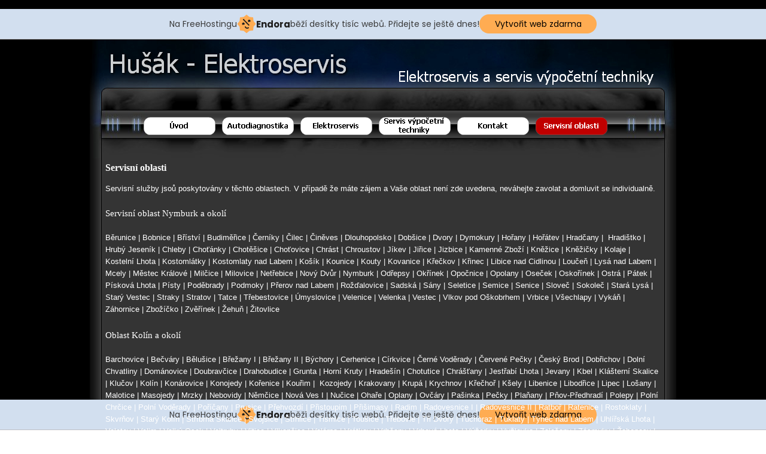

--- FILE ---
content_type: text/html
request_url: http://elektroservis.g6.cz/servisni-oblasti.html
body_size: 4943
content:
<!DOCTYPE html><!-- HTML5 -->
<html lang="cz" dir="ltr">
	<head>
		<meta charset="utf-8" />
		<!--[if IE]><meta http-equiv="ImageToolbar" content="False" /><![endif]-->
		<meta name="author" content="Radek Hušák" />
		<meta name="generator" content="Incomedia WebSite X5 Evolution 9.0.10.1842 - UNREGISTERED VERSION - www.websitex5.com" />
		<link rel="stylesheet" type="text/css" href="style/reset.css" media="screen,print" />
		<link rel="stylesheet" type="text/css" href="style/print.css" media="print" />
		<link rel="stylesheet" type="text/css" href="style/style.css" media="screen,print" />
		<link rel="stylesheet" type="text/css" href="style/template.css" media="screen" />
		<link rel="stylesheet" type="text/css" href="style/menu.css" media="screen" />
		<!--[if lte IE 7]><link rel="stylesheet" type="text/css" href="style/ie.css" media="screen" /><![endif]-->
		<script type="text/javascript" src="res/swfobject.js"></script>
		<script type="text/javascript" src="res/jquery.js"></script>
		<script type="text/javascript" src="res/x5engine.js"></script>
		<script type="text/javascript" src="res/x5cartengine.js"></script>
		<script type="text/javascript" src="res/l10n.js"></script>
		<script type="text/javascript" src="res/x5settings.js"></script>
		<link rel="icon" href="favicon.png" type="image/png" />
		
		
		<title>Servisní oblasti - Hušák - Elektroservis - UNREGISTERED VERSION</title>
		<link rel="stylesheet" type="text/css" href="pcss/servisni-oblasti.css" media="screen" />
		
	<!-- injected banner -->
<div class="endora-panel">
  <p class="endora-panel-text">
    Na FreeHostingu
    <svg
      class="endora-panel-img"
      xmlns="http://www.w3.org/2000/svg "
      width="33"
      height="32"
      viewBox="0 0 33 32"
      fill="none"
    >
      <path
        d="M16.5 0L21.4718 3.99696L27.8137 4.6863L28.5031 11.0282L32.5 16L28.5031 20.9719L27.8137 27.3137L21.4718 28.0031L16.5 32L11.5282 28.0031L5.18627 27.3137L4.49693 20.9719L0.499969 16L4.49693 11.0282L5.18627 4.6863L11.5282 3.99696L16.5 0Z"
        fill="#FFAC52"
      />
      <path
        fill-rule="evenodd"
        clip-rule="evenodd"
        d="M11.4222 7.24796L21.6345 17.9526L20.2809 19.2439L10.0686 8.53928L11.4222 7.24796Z"
        fill="#1E1E1E"
      />
      <path
        fill-rule="evenodd"
        clip-rule="evenodd"
        d="M14.779 20.0958L15.387 21.1591C16.1143 22.4311 17.7765 22.8049 18.9784 21.9666L19.7456 21.4315L20.8158 22.9659L20.0486 23.501C17.9451 24.9682 15.036 24.314 13.763 22.0876L13.155 21.0243L14.779 20.0958Z"
        fill="#1E1E1E"
      />
      <path
        d="M21.0541 8.74487C22.2809 8.74497 23.2758 9.73971 23.2758 10.9666C23.2757 11.475 23.1022 11.9418 22.8148 12.3162C22.5848 12.2747 22.3478 12.2527 22.1058 12.2527C21.3098 12.2527 20.5684 12.4864 19.9467 12.8894C19.2815 12.5056 18.8325 11.7896 18.8324 10.9666C18.8324 9.73965 19.8272 8.74487 21.0541 8.74487Z"
        fill="#1E1E1E"
      />
      <path
        d="M10.9979 13.6553C12.2247 13.6554 13.2195 14.6501 13.2195 15.877C13.2195 16.3854 13.046 16.8522 12.7586 17.2266C12.5288 17.1852 12.2923 17.1621 12.0506 17.1621C11.2543 17.1621 10.5123 17.3966 9.89044 17.7998C9.22534 17.416 8.77625 16.7 8.77618 15.877C8.77618 14.6501 9.77096 13.6553 10.9979 13.6553Z"
        fill="#1E1E1E"
      /></svg
    ><span class="endora-panel-text-span"> Endora</span> běží desítky tisíc
    webů. Přidejte se ještě dnes!
  </p>
  <a
    target="_blank"
    href="https://www.endora.cz/?utm_source=customer&utm_medium=header-banner&utm_campaign=freehosting "
    class="endora-panel-btn"
    >Vytvořit web zdarma</a
  >
</div>
<div class="endora-panel bottom">
  <p class="endora-panel-text">
    Na FreeHostingu
    <svg
      class="endora-panel-img"
      xmlns="http://www.w3.org/2000/svg "
      width="33"
      height="32"
      viewBox="0 0 33 32"
      fill="none"
    >
      <path
        d="M16.5 0L21.4718 3.99696L27.8137 4.6863L28.5031 11.0282L32.5 16L28.5031 20.9719L27.8137 27.3137L21.4718 28.0031L16.5 32L11.5282 28.0031L5.18627 27.3137L4.49693 20.9719L0.499969 16L4.49693 11.0282L5.18627 4.6863L11.5282 3.99696L16.5 0Z"
        fill="#FFAC52"
      />
      <path
        fill-rule="evenodd"
        clip-rule="evenodd"
        d="M11.4222 7.24796L21.6345 17.9526L20.2809 19.2439L10.0686 8.53928L11.4222 7.24796Z"
        fill="#1E1E1E"
      />
      <path
        fill-rule="evenodd"
        clip-rule="evenodd"
        d="M14.779 20.0958L15.387 21.1591C16.1143 22.4311 17.7765 22.8049 18.9784 21.9666L19.7456 21.4315L20.8158 22.9659L20.0486 23.501C17.9451 24.9682 15.036 24.314 13.763 22.0876L13.155 21.0243L14.779 20.0958Z"
        fill="#1E1E1E"
      />
      <path
        d="M21.0541 8.74487C22.2809 8.74497 23.2758 9.73971 23.2758 10.9666C23.2757 11.475 23.1022 11.9418 22.8148 12.3162C22.5848 12.2747 22.3478 12.2527 22.1058 12.2527C21.3098 12.2527 20.5684 12.4864 19.9467 12.8894C19.2815 12.5056 18.8325 11.7896 18.8324 10.9666C18.8324 9.73965 19.8272 8.74487 21.0541 8.74487Z"
        fill="#1E1E1E"
      />
      <path
        d="M10.9979 13.6553C12.2247 13.6554 13.2195 14.6501 13.2195 15.877C13.2195 16.3854 13.046 16.8522 12.7586 17.2266C12.5288 17.1852 12.2923 17.1621 12.0506 17.1621C11.2543 17.1621 10.5123 17.3966 9.89044 17.7998C9.22534 17.416 8.77625 16.7 8.77618 15.877C8.77618 14.6501 9.77096 13.6553 10.9979 13.6553Z"
        fill="#1E1E1E"
      /></svg
    ><span class="endora-panel-text-span"> Endora</span> běží desítky tisíc
    webů. Přidejte se ještě dnes!
  </p>
  <a
    target="_blank"
    href="https://www.endora.cz/?utm_source=customer&utm_medium=header-banner&utm_campaign=freehosting "
    class="endora-panel-btn"
    >Vytvořit web zdarma</a
  >
</div>
<style>
  @import url("https://fonts.googleapis.com/css?family=Poppins:400,700,900");
  .bottom {
    position: fixed;
    z-index: 2;
    bottom: 0;
  }
  .endora-panel {
    width:  -webkit-fill-available !important;
    border-bottom: 1px solid #bebfc4;
    background: #d2dfef;
    display: flex;
    justify-content: center;
    align-items: center;
    padding: 0 10px;
    gap: 105px;
    height: 50px;
    @media (max-width: 650px) {
      gap: 0px;
      justify-content: space-between;
    }
  }
  .endora-panel-btn {
    width: 176px;
    height: 32px;
    justify-content: center;
    align-items: center;
    display: flex;
    border-radius: 26px;
    background: #ffac52;
    font: 500 14px Poppins;
    color: black;
    padding: 0 10px;
    text-decoration: none;
    @media (max-width: 650px) {
      font: 500 10px Poppins;
      width: 121px;
      height: 36px;
      text-align: center;
      line-height: 12px;
    }
  }
  .endora-panel-text {
    color: #3a3a3a;
    display: flex;
    align-items: center;
    gap: 5px;
    font: 400 14px Poppins;
    flex-wrap: wrap;
    margin: 0 !important;
    @media (max-width: 650px) {
      font: 400 10px Poppins;
      width: 60\;
      justify-items: center;
      line-height: 9px;
    }
  }
  .endora-panel-text-span {
    display: flex;
    align-items: center;
    gap: 5px;
    font: 600 15px Poppins;
    color: #1e1e1e;
    @media (max-width: 650px) {
      font: 600 11px Poppins;
    }
  }
  .endora-panel-img {
    width: 32px;
    height: 32px;
    @media (max-width: 650px) {
      width: 20px;
      height: 20px;
    }
  }
</style>
<!-- end banner -->

</head>
	<body>
		<div id="imPage">
			<div id="imHeader">
				<h1 class="imHidden">Hušák - Elektroservis - UNREGISTERED VERSION</h1>
				
			</div>
			<a class="imHidden" href="#imGoToCont" title="Přeskočit hlavní nabídku">Přejít na obsah</a>
			<a id="imGoToMenu"></a><p class="imHidden">Hlavní nabídka</p>
			<div id="imMnMn" class="auto">
				<ul class="auto">
					<li id="imMnMnNode0">
						<a href="index.html">
							<span class="imMnMnFirstBg">
								<span class="imMnMnTxt"><span class="imMnMnImg"></span>Úvod</span>
							</span>
						</a>
					</li>
					<li id="imMnMnNode10">
						<a href="autodiagnostika.html">
							<span class="imMnMnFirstBg">
								<span class="imMnMnTxt"><span class="imMnMnImg"></span>Autodiagnostika</span>
							</span>
						</a>
					</li>
					<li id="imMnMnNode3">
						<a href="elektroservis.html">
							<span class="imMnMnFirstBg">
								<span class="imMnMnTxt"><span class="imMnMnImg"></span>Elektroservis</span>
							</span>
						</a>
					</li>
					<li id="imMnMnNode4">
						<a href="servis-vypo-etni-techniky.html">
							<span class="imMnMnFirstBg">
								<span class="imMnMnTxt"><span class="imMnMnImg"></span>Servis výpočetní techniky</span>
							</span>
						</a>
					</li>
					<li id="imMnMnNode5">
						<a href="kontakt.html">
							<span class="imMnMnFirstBg">
								<span class="imMnMnTxt"><span class="imMnMnImg"></span>Kontakt</span>
							</span>
						</a>
					</li>
					<li id="imMnMnNode7" class="imMnMnCurrent">
						<a href="servisni-oblasti.html">
							<span class="imMnMnFirstBg">
								<span class="imMnMnTxt"><span class="imMnMnImg"></span>Servisní oblasti</span>
							</span>
						</a>
					</li>
				</ul><script type="text/javascript">x5engine.imQueue.push_init("x5engine.utils.imPreloadImages(['menu/index_h.png','menu/elektroservis_h.png','menu/servis-vypo-etni-techniky_h.png','menu/kontakt_h.png','menu/servisni-oblasti_h.png','menu/autodiagnostika_h.png','menu/sub.png','menu/sub_h.png','menu/sub_f.png','menu/sub_f_h.png','menu/sub_l.png','menu/sub_l_h.png','menu/sub_m.png','menu/sub_m_h.png','res/imLoad.gif','res/imClose.png'])",false);</script>
				
			</div>
			<div id="imContentGraphics"></div>
			<div id="imContent">
				<a id="imGoToCont"></a>
				<h2 id="imPgTitle">Servisní oblasti</h2>
				<div style="float: left;">
					<div id="imCell_1" class="imGrid[0, 1]"><div id="imCellStyleGraphics_1"></div><div id="imCellStyle_1"><div id="imTextObject_1" style="text-align: left;"><p style="text-align: left;"><span class="fs20"><span class="ff1 cf2">Servisn&#237; služby jsoů poskytov&#225;ny v těchto oblastech. V př&#237;padě že m&#225;te z&#225;jem a Vaše oblast nen&#237; zde uvedena, nev&#225;hejte zavolat a domluvit se individualně.</span></span><span class="fs24 ff2 cf2"><br /></span><span class="fs22 ff2 cf2"><br /></span><span class="ff3 fs22 cf2">Servisn&#237; oblast Nymburk a okol&#237;</span><span class="fs20 ff1 cf2"><br /></span><span class="ff4 fs20 cf2"><span class="imUl"><br /></span></span><span class="ff1 fs20 cf2">Běrunice | Bobnice | Bř&#237;stv&#237; | Budiměřice | Čern&#237;ky | Čilec | Činěves | Dlouhopolsko | Dobšice | Dvory | Dymokury | Hořany | Hoř&#225;tev | Hradčany | &nbsp;Hradištko | Hrub&#253; Jesen&#237;k | Chleby | Choť&#225;nky | Chotěšice | Choťovice | Chr&#225;st | Chroustov | J&#237;kev | Jiřice | Jizbice | Kamenn&#233; Zbož&#237; | Kněžice | Kněžičky | Kolaje | Kosteln&#237; Lhota | Kostoml&#225;tky | Kostomlaty nad Labem | Koš&#237;k | Kounice | Kouty | Kovanice | Křečkov | Křinec | Libice nad Cidlinou | Loučeň | Lys&#225; nad Labem | Mcely | Městec Kr&#225;lov&#233; | Milčice | Milovice | Netřebice | Nov&#253; Dvůr | Nymburk | Odřepsy | Okř&#237;nek | Opočnice | Opolany | Oseček | Oskoř&#237;nek | Ostr&#225; | P&#225;tek | P&#237;skov&#225; Lhota | P&#237;sty | Poděbrady | Podmoky | Přerov nad Labem | Rožďalovice | Sadsk&#225; | S&#225;ny | Seletice | Semice | Senice | Sloveč | Sokoleč | Star&#225; Lys&#225; | Star&#253; Vestec | Straky | Stratov | Tatce | Třebestovice | &#218;myslovice | Velenice | Velenka | Vestec | Vlkov pod Oškobrhem | Vrbice | Všechlapy | Vyk&#225;ň | Z&#225;hornice | Zbož&#237;čko | Zvěř&#237;nek | Žehuň | Žitovlice</span><span class="fs18 ff4 cf2"><br /></span><span class="fs24 ff2 cf2"><br /></span><span class="fs22 ff2 cf2">O</span><span class="ff3 fs22 cf2">blast Kol&#237;n a okol&#237;</span><span class="fs18 ff1 cf2"><br /></span><span class="fs20 ff1 cf2"><br />Barchovice | Bečv&#225;ry | Bělušice | Břežany I | Břežany II | B&#253;chory | Cerhenice | C&#237;rkvice | Čern&#233; Voděrady | Červen&#233; Pečky | Česk&#253; Brod | Dobřichov | Doln&#237; Chvatliny | Dom&#225;novice | Doubravčice | Drahobudice | Grunta | Horn&#237; Kruty | Hradeš&#237;n | Chotutice | Chr&#225;šťany | Jestřab&#237; Lhota | Jevany | Kbel | Kl&#225;štern&#237; Skalice | Klučov | Kol&#237;n | Kon&#225;rovice | Konojedy | Kořenice | Kouřim | &nbsp;Kozojedy | Krakovany | Krup&#225; | Krychnov | Křečhoř | Kšely | Libenice | Libodřice | Lipec | Lošany | Malotice | Masojedy | Mrzky | Nebovidy | Němčice | Nov&#225; Ves I | Nučice | Ohaře | Oplany | Ovč&#225;ry | Pašinka | Pečky | Plaňany | Pňov-<wbr>Předhrad&#237; | Polepy | Poln&#237; Chrčice | Poln&#237; Voděrady | Poř&#237;čany | Prusice | Přehvozd&#237; | Přistoupim | Přišimasy | Radim | Radovesnice I | Radovesnice II | Ratboř | Ratenice | Rostoklaty | Skvrňov | Star&#253; Kol&#237;n | Stř&#237;brn&#225; Skalice | Svojšice | Št&#237;hlice | Tismice | Toušice | Třebovle | Tři Dvory | Tuchoraz | Tuklaty | T&#253;nec nad Labem | Uhl&#237;řsk&#225; Lhota | Veletov | Velim | Velk&#253; Osek | Veltruby | Vitice | Vlkančice | Vol&#225;rna | Vr&#225;tkov | Vrbčany | Vrbov&#225; Lhota | V&#253;žerky | Vyžlovka | Zalešany | Z&#225;smuky | Žabonosy | Žd&#225;nice | Žiželice</span><span class="ff4 fs20 cf2"><br /></span><span class="fs24 ff2 cf2"><br /></span><span class="fs22 ff2 cf2">O</span><span class="ff3 fs22 cf2">blast Mlad&#225; Boleslav </span><span class="ff2 fs22 cf2">a </span><span class="ff3 fs22 cf2">okol&#237;</span><span class="fs20 ff1 cf2"><br /><br />Bakov nad Jizerou| Běl&#225; pod Bezdězem | Ben&#225;tky nad Jizerou | Bezno | B&#237;l&#225; Hl&#237;na | B&#237;touchov | Boreč | Boseň | Bradlec | Branžež | Brodce | Březina | Březno | Březovice | Bukovno | Ctiměřice | Čachovice | Čist&#225; | Dalovice | Dlouh&#225; Lhota | Dobrovice | Dobš&#237;n | Doln&#237; Bousov | Doln&#237; Krup&#225; | Doln&#237; Slivno | Doln&#237; Stakory | Domousnice | Doubravička | Horky nad Jizerou | Horn&#237; Bukovina | Horn&#237; Slivno | Hrdlořezy | Hrušov | Hus&#237; Lhota | Charvatce | Chocnějovice | Chotětov | Chud&#237;ř | Jabkenice | Jivina | Jizern&#237; Vtelno | Katusice | Kl&#225;šter Hradiště nad Jizerou | Kluky | Kněžmost | Kobylnice | Koch&#225;nky | Kolomuty | Koryta | Kosmonosy | Kosořice | Koš&#225;tky | Kov&#225;ň | Kovanec | Kr&#225;sn&#225; Ves | Krnsko | Krop&#225;čova Vrutice | Ledce | Lhotky | Lipn&#237;k | Loukov | Loukovec | Luštěnice | Mečeř&#237;ž | Mlad&#225; Boleslav | Mnichovo Hradiště | Mohelnice nad Jizerou | Mukařov | Němčice | Nemyslovice | Nepřev&#225;zka | Neveklovice | Niměřice | Nov&#225; Telib | Nov&#225; Ves u Bakova | Obrubce | Obruby | Pěčice | Pětikozly | Petkovy | P&#237;skov&#225; Lhota | Plazy | Plužn&#225; | Prodašice | Předměřice nad Jizerou | Přepeře | Pt&#253;rov | Rabakov | Rohatsko | Rokyt&#225; | Rokytovec | Řepov | Řitonice | Sedlec | Semčice | Sezemice | Skalsko | Skorkov | Smilovice | Sojovice | Sov&#237;nky | Strašnov | Str&#225;žiště | Strenice | Sudoměř | Sudovo Hlavno | Sukorady | Tuřice | Ujkovice | Velk&#233; Všelisy | Veselice | Vinařice | Vinec | Vlkava | Vr&#225;tno | Všejany | Zdět&#237;n | Žď&#225;r | Žerčice | Židněves</span><span class="fs18 ff4 cf2"><br /></span></p></div></div></div>
				</div>
				<div id="imBtMn"><a href="index.html">Úvod</a> | <a href="autodiagnostika.html">Autodiagnostika</a> | <a href="elektroservis.html">Elektroservis</a> | <a href="servis-vypo-etni-techniky.html">Servis výpočetní techniky</a> | <a href="kontakt.html">Kontakt</a> | <a href="servisni-oblasti.html">Servisní oblasti</a> | <a href="imsitemap.html">Hlavní mapa webu</a></div>
				<div class="imClear"></div>
			</div>
		</div>
		<div id="imFooterBg">
			<div id="imFooter">
				
			</div>
		</div>
		<span class="imHidden"><a href="#imGoToCont" title="Obnovit stránku">Návrat na obsah</a> | <a href="#imGoToMenu" title="Obnovit stránku">Návrat do hlavní nabídky</a></span>
		
	</body>
</html>


--- FILE ---
content_type: text/css
request_url: http://elektroservis.g6.cz/style/template.css
body_size: 443
content:
html {margin: 0; padding: 0; background-color: transparent; background-image: url('bg.jpg'); background-position: left top; background-repeat: repeat; background-attachment: scroll;}
body {margin: 15px 0 15px; padding: 0; text-align: left;}
#imPage {margin: 0 auto; width: 980px; position: relative;}
#imHeader {margin-bottom: 81px; height: 118px; background-color: transparent; background-image: url('top.png'); background-position: top left; background-repeat: no-repeat;}
#imMnMn {position: absolute; top: 118px; left: 0;  height: 69px; width: 800px; padding: 12px 90px 0px 90px; background-color: transparent; background-image: url('menu.jpg'); background-position: left top; background-repeat: no-repeat;}
#imMnMn li {display: inline}
#imContent {min-height: 480px; position: relative; width: 940px; padding: 0px 20px 3px 20px; }
#imContentGraphics {min-height: 480px; position: absolute; top: 199px; bottom: 0; left: 0; width: 980px; background-color: transparent; background-image: url('content.jpg'); background-position: left top; background-repeat: repeat-y;}
#imFooterBg {clear: both; bottom: 0; width: 100%; background-color: transparent;}
#imFooter {position: relative; margin: 0 auto; height: 100px; width: 980px; background-color: transparent; background-image: url('bottom.png'); background-position: top left; background-repeat: no-repeat;}


--- FILE ---
content_type: text/css
request_url: http://elektroservis.g6.cz/style/menu.css
body_size: 1352
content:
#imSite{position:relative;}
#imMnMn > ul{z-index:10001;}
#imMnMn ul > ul{z-index:10002;}
#imMnMn > ul > li{float:left;}
#imMnMn ul, #imPgMn ul{padding:0;margin:0;list-style-type:none;cursor:pointer;}
#imMnMn > ul > li{margin-left:11px;}
#imMnMn > ul > li#imMnMnNode0{margin-left:0px;background-image:url('../menu/index.png');height:30px;width:120px;}
#imMnMn > ul > li#imMnMnNode0 span.imMnMnFirstBg{height:30px;width:120px;}
#imMnMn > ul > li#imMnMnNode0:hover{background:none;background-image:none;}
#imMnMn > ul > li#imMnMnNode0:hover span.imMnMnFirstBg{background-image:url('../menu/index_h.png');height:30px;width:120px;}
#imMnMn > ul > li#imMnMnNode0.imMnMnCurrent{background:none;background-image:none;}
#imMnMn > ul > li#imMnMnNode0.imMnMnCurrent span.imMnMnFirstBg{background-image:url('../menu/index_h.png');height:30px;width:120px;}
#imMnMn > ul > li#imMnMnNode3{background-image:url('../menu/elektroservis.png');height:30px;width:120px;}
#imMnMn > ul > li#imMnMnNode3 span.imMnMnFirstBg{height:30px;width:120px;}
#imMnMn > ul > li#imMnMnNode3:hover{background:none;background-image:none;}
#imMnMn > ul > li#imMnMnNode3:hover span.imMnMnFirstBg{background-image:url('../menu/elektroservis_h.png');height:30px;width:120px;}
#imMnMn > ul > li#imMnMnNode3.imMnMnCurrent{background:none;background-image:none;}
#imMnMn > ul > li#imMnMnNode3.imMnMnCurrent span.imMnMnFirstBg{background-image:url('../menu/elektroservis_h.png');height:30px;width:120px;}
#imMnMn > ul > li#imMnMnNode4{background-image:url('../menu/servis-vypo-etni-techniky.png');height:30px;width:120px;}
#imMnMn > ul > li#imMnMnNode4 span.imMnMnFirstBg{height:30px;width:120px;}
#imMnMn > ul > li#imMnMnNode4:hover{background:none;background-image:none;}
#imMnMn > ul > li#imMnMnNode4:hover span.imMnMnFirstBg{background-image:url('../menu/servis-vypo-etni-techniky_h.png');height:30px;width:120px;}
#imMnMn > ul > li#imMnMnNode4.imMnMnCurrent{background:none;background-image:none;}
#imMnMn > ul > li#imMnMnNode4.imMnMnCurrent span.imMnMnFirstBg{background-image:url('../menu/servis-vypo-etni-techniky_h.png');height:30px;width:120px;}
#imMnMn > ul > li#imMnMnNode5{background-image:url('../menu/kontakt.png');height:30px;width:120px;}
#imMnMn > ul > li#imMnMnNode5 span.imMnMnFirstBg{height:30px;width:120px;}
#imMnMn > ul > li#imMnMnNode5:hover{background:none;background-image:none;}
#imMnMn > ul > li#imMnMnNode5:hover span.imMnMnFirstBg{background-image:url('../menu/kontakt_h.png');height:30px;width:120px;}
#imMnMn > ul > li#imMnMnNode5.imMnMnCurrent{background:none;background-image:none;}
#imMnMn > ul > li#imMnMnNode5.imMnMnCurrent span.imMnMnFirstBg{background-image:url('../menu/kontakt_h.png');height:30px;width:120px;}
#imMnMn > ul > li#imMnMnNode7{background-image:url('../menu/servisni-oblasti.png');height:30px;width:120px;}
#imMnMn > ul > li#imMnMnNode7 span.imMnMnFirstBg{height:30px;width:120px;}
#imMnMn > ul > li#imMnMnNode7:hover{background:none;background-image:none;}
#imMnMn > ul > li#imMnMnNode7:hover span.imMnMnFirstBg{background-image:url('../menu/servisni-oblasti_h.png');height:30px;width:120px;}
#imMnMn > ul > li#imMnMnNode7.imMnMnCurrent{background:none;background-image:none;}
#imMnMn > ul > li#imMnMnNode7.imMnMnCurrent span.imMnMnFirstBg{background-image:url('../menu/servisni-oblasti_h.png');height:30px;width:120px;}
#imMnMn > ul > li#imMnMnNode10{background-image:url('../menu/autodiagnostika.png');height:30px;width:120px;}
#imMnMn > ul > li#imMnMnNode10 span.imMnMnFirstBg{height:30px;width:120px;}
#imMnMn > ul > li#imMnMnNode10:hover{background:none;background-image:none;}
#imMnMn > ul > li#imMnMnNode10:hover span.imMnMnFirstBg{background-image:url('../menu/autodiagnostika_h.png');height:30px;width:120px;}
#imMnMn > ul > li#imMnMnNode10.imMnMnCurrent{background:none;background-image:none;}
#imMnMn > ul > li#imMnMnNode10.imMnMnCurrent span.imMnMnFirstBg{background-image:url('../menu/autodiagnostika_h.png');height:30px;width:120px;}
#imMnMn > ul > li.imMnMnSeparator{background:transparent url('../res/separatorh.png') no-repeat center center;width:10px;height:30px;}
#imMnMn .imMnMnFirstBg{display:block;background-repeat:no-repeat;cursor:pointer;width:100%;}
#imMnMn a{border:none;cursor:pointer;}
#imMnMn .imMnMnFirstBg .imMnMnTxt{display:none;}
#imMnMn li .imMnMnBorder{width:160px;height:22px;border-collapse:collapse;}
#imMnMn ul ul li{cursor:pointer;overflow:hidden;width:160px;height:22px;border-collapse:collapse;cursor:pointer;display:inline;}
#imMnMn ul ul li a{display:block;width:160px;height:22px;}
#imMnMn ul ul li > .imMnMnBorder, #imMnMn ul ul li > a > .imMnMnBorder{background-image:url('../menu/sub.png');}
#imMnMn ul ul li:hover > a > .imMnMnBorder, #imMnMn ul ul li:hover > .imMnMnBorder{background-image:url('../menu/sub_h.png');}
#imMnMn ul ul li.imMnMnSeparator:hover > a > .imMnMnBorder, #imMnMn ul ul li.imMnMnSeparator:hover > .imMnMnBorder{background-image:url('../menu/sub.png');cursor:auto;}
#imMnMn ul ul li.imMnMnFirst > .imMnMnBorder, #imMnMn ul ul li.imMnMnFirst > a > .imMnMnBorder{background-image:url('../menu/sub_f.png');}
#imMnMn ul ul li.imMnMnFirst:hover > a > .imMnMnBorder, #imMnMn ul ul li.imMnMnFirst:hover > .imMnMnBorder{background-image:url('../menu/sub_f_h.png');}
#imMnMn ul ul li.imMnMnFirst.imMnMnSeparator:hover > a > .imMnMnBorder, #imMnMn ul ul li.imMnMnFirst.imMnMnSeparator:hover > .imMnMnBorder{background-image:url('../menu/sub_f.png');cursor:auto;}
#imMnMn ul ul li.imMnMnMiddle > .imMnMnBorder, #imMnMn ul ul li.imMnMnMiddle > a > .imMnMnBorder{background-image:url('../menu/sub_m.png');}
#imMnMn ul ul li.imMnMnMiddle:hover > a > .imMnMnBorder, #imMnMn ul ul li.imMnMnMiddle:hover > .imMnMnBorder{background-image:url('../menu/sub_m_h.png');}
#imMnMn ul ul li.imMnMnMiddle.imMnMnSeparator:hover > a > .imMnMnBorder, #imMnMn ul ul li.imMnMnMiddle.imMnMnSeparator:hover > .imMnMnBorder{background-image:url('../menu/sub_m.png');cursor:auto;}
#imMnMn ul ul li.imMnMnLast > .imMnMnBorder, #imMnMn ul ul li.imMnMnLast > a > .imMnMnBorder{background-image:url('../menu/sub_l.png');}
#imMnMn ul ul li.imMnMnLast:hover > a > .imMnMnBorder, #imMnMn ul ul li.imMnMnLast:hover > .imMnMnBorder{background-image:url('../menu/sub_l_h.png');}
#imMnMn ul ul li.imMnMnLast.imMnMnSeparator:hover > a > .imMnMnBorder, #imMnMn ul ul li.imMnMnLast.imMnMnSeparator:hover > .imMnMnBorder{background-image:url('../menu/sub_l.png');cursor:auto;}
#imMnMn .imMnMnImg img{vertical-align:middle;padding:0px;border:none;}
#imMnMn li .imMnMnBorder .imMnMnImg img.imMnMnHoverIcon{display:none;}
#imMnMn li:hover > a > .imMnMnBorder > .imMnMnTxt > .imMnMnImg img.imMnMnDefaultIcon{display:none;}
#imMnMn li:hover > a > .imMnMnBorder > .imMnMnTxt > .imMnMnImg img.imMnMnHoverIcon{display:inline;}
#imMnMn li .imMnMnBorder .imMnMnImg{display:block;height:22px;line-height:22px;}
#imMnMn li .imMnMnBorder .imMnMnImg img{vertical-align:middle;}
#imMnMn li .imMnMnBorder .imMnMnImg{float:left;cursor:pointer;}
#imMnMn li .imMnMnBorder .imMnMnImg img{position:relative;left:-3px;}
#imMnMn ul ul li .imMnMnTxt{overflow:hidden;text-align:left;margin:0px;padding:0px;padding-left:7px;width:153px;line-height:22px;height:22px;}
#imMnMn ul ul li .imMnMnLevelImg{z-index:100;position:relative;float:right;top:8px;left:-5px;display:block;width:7px;height:7px;background-image:url('../res/imIconMenuLeft.gif');background-position:center center;}
#imMnMn ul ul .imMnMnTxt{width:160px;height:22px;text-decoration:none;text-align:left;font:normal normal 9.000pt Tahoma;color:#000000;}
#imMnMn ul ul li:hover > a > .imMnMnBorder .imMnMnTxt,#imMnMn > ul > li > ul li:hover a,#imMnMn ul ul li:hover > .imMnMnBorder .imMnMnTxt,#imMnMn > ul > li > div > ul li:hover a{background-image:url('../menu/sub_h.jpg');text-decoration:none;color:#FFFFFF;}
#imMnMn ul ul li.imMnMnSeparator:hover > a > .imMnMnBorder .imMnMnTxt,#imMnMn > ul > li > ul li.imMnMnSeparator:hover a,#imMnMn ul ul li.imMnMnSeparator:hover > .imMnMnBorder .imMnMnTxt,#imMnMn > ul > li > div > ul li.imMnMnSeparator:hover a{background-image:url('../menu/sub.jpg');}
#imMnMn ul .imMnMnSeparator, #imMnMn ul .imMnMnSeparator *{cursor:default;}
#imMnMn ul ul li.imMnMnSeparator > a > .imMnMnBorder .imMnMnTxt,#imMnMn > ul > li > ul li.imMnMnSeparator:hover a,#imMnMn ul ul li.imMnMnSeparator:hover > .imMnMnBorder .imMnMnTxt,#imMnMn ul ul li.imMnMnSeparator > .imMnMnBorder .imMnMnTxt{text-decoration:none;color:#A9A9A9;font-weight:bold;}
#imMnMn ul a, #imMnMn ul a:hover, #imMnMn ul a:visited{font:inherit;color:inherit;text-align:inherit;text-decoration:none;}
#imMnMn ul .autoHide, #imMnMn ul div .autoHide{display:none;}
#imMnMn{z-index:10000;}
#imMnMn > ul{position:relative;}
#imMnMn > ul > li > ul{position:absolute;}
#imMnMn > ul > li{display:block;float:left;width:120px;}
#imMnMn > ul > li span{display:block;padding:0;}
#imMnMn a{cursor:pointer;display:block;width:120px;}
#imMnMn.auto ul li ul li, #imMnMn.auto ul li ul li ul li {top:0px;}
#imMnMn.auto ul li ul li ul{position:absolute;width:160px;}
#imMnMn.auto ul li ul li ul {position:absolute;left:100%;margin-top:-22px;}
#imMnMn.auto ul li ul li ul.auto, #imMnMn.auto ul li ul.auto, #imMnMn.auto ul li:hover ul li ul.auto {display:none;}
#imMnMn.auto ul li:hover ul.auto {display:block;}
#imMnMn ul ul li .imMnMnBorder{overflow:hidden;}


--- FILE ---
content_type: application/javascript
request_url: http://elektroservis.g6.cz/res/x5engine.js
body_size: 24777
content:
var _jq=$.noConflict(!0);try{window.$=_jq,window.jQuery=_jq}catch(Excp){} _jq.imCookie=function(a,b,c){if(null!=b){c=c||{};null==c.expires&&(c.expires=60);null===b&&(b="",c.expires=-1);var d="";if(c.expires&&("number"==typeof c.expires||c.expires.toUTCString))"number"==typeof c.expires?(d=new Date,d.setTime(d.getTime()+864E5*c.expires)):d=c.expires,d="; expires="+d.toUTCString();var e=c.path?"; path="+c.path:"",h=c.domain?"; domain="+c.domain:";",c=c.secure?"; secure":"";document.cookie=[a,"=",encodeURIComponent(b),d,e,h,c].join("")}else{b=null;if(document.cookie&&""!== document.cookie){c=document.cookie.split(";");for(d=0;d<c.length;d++)if(e=_jq.trim(c[d]),e.substring(0,a.length+1)==a+"="){b=decodeURIComponent(e.substring(a.length+1));break}}return b}};_jq.extend(_jq.easing,{imBounce:function(a,b,c,d,e){return(b/=e)<1/2.75?d*7.5625*b*b+c:b<2/2.75?d*(7.5625*(b-=1.5/2.75)*b+0.75)+c:b<2.5/2.75?d*(7.5625*(b-=2.25/2.75)*b+0.9375)+c:d*(7.5625*(b-=2.625/2.75)*b+0.984375)+c}}); var x5engine={settings:{imGrid:{enabled:!1},imSound:{idName:"imJSSound"},imCaptcha:{offlineCodes:[]},zIndex:{menu:1E4,datePicker:10201,tip:10221,showBox:10301,splashBox:10401,popup:10501},general:{preview:!0},imShowBox:{background:"black",opacity:0.6,border:10,closeImg:"res/imClose.png",loadingImg:"res/imLoad.gif",textColor:"black",boxColor:"white",effect:"fade",shadow:!1,innerBorder:12,allowFrameTransparency:!1},imPopUp:{background:"black",opacity:0.6,borderRadius:10,textColor:"black",boxColor:"white", effect:"fade",shadow:!1},imTip:{borderRadius:10,classes:"",shadow:!0,arrow:!0,position:"right",effect:"fade",showTail:!0,persistant:!1,unique:!0},imAdv:{},imAlertBox:{position:"top",sound:"",cookie:!1,image:"",link:""},imSplashBox:{position:"center",sound:"",effect:"none",shadow:!0,margin:0,width:100,height:100,cookie:!1,image:"",link:""},imBlog:{posts:[],posts_month:[],posts_cat:[],posts_ids:[],comments:!1,captcha:!1}},l10n:{_l10n:[],addLocalization:function(a,b){x5engine.l10n._l10n[a]=b},getLocalization:function(a){return null== a||""==a||null==x5engine.l10n._l10n[a]||"undefined"==x5engine.l10n._l10n[a]||""==x5engine.l10n._l10n[a]?"":x5engine.l10n._l10n[a]}},utils:{hex2rgb:function(a,b,c,d){for(var a=a.replace("#","").match(/(.{2})/g),e=3;e--;)a[e]=parseInt(a[e],16);null!=b&&(a[0]+=b);null!=c&&(a[1]+=c);null!=d&&(a[2]+=d);for(e=0;3>e;e++)255<a[e]&&(a[e]=255),0>a[e]&&(a[e]=0);return"rgb("+a.join(", ")+")"},imFormatInt:function(a){10>a&&(a="0"+a);return a},popup:function(a){(new x5engine.utils.Gui).showPopUp(a)},Gui:function(){var a= function(a){_jq("#imGuiPopUp").fadeOut(a);_jq("#imGuiPopUpBg").fadeOut(a,function(){_jq("#imGuiPopUp").remove();_jq("#imGuiPopUpBg").remove()})};this.showPopUp=function(b){b.width=b.width||x5engine.settings.imPopUp.width;b.borderRadius=b.borderRadius||x5engine.settings.imPopUp.borderRadius;b.backGround=b.background||x5engine.settings.imPopUp.background;b.effect=b.effect||x5engine.settings.imPopUp.effect;b.textColor=b.textColor||x5engine.settings.imPopUp.textColor;b.boxColor=b.boxColor||x5engine.settings.imPopUp.boxColor; b.opacity=b.opacity||x5engine.settings.imPopUp.opacity;null==b.graphics&&(b.graphics=!0);if(b.graphics){b.text=b.text.replace(/&amp;/g,"&").replace(/\&gt;/g,">").replace(/\&lt;/g,"<");var c;c="none"!=b.effect?200:0;null==b.shadow&&(b.shadow=x5engine.settings.imPopUp.shadow);_jq("#imGuiPopUpBG").remove();_jq("#imGuiPopUp").remove();var d='<div id="imGuiPopUpBg"></div><div id="imGuiPopUp">'+b.text+'<div id="imCloseButton" class="imGuiButton">OK</div></div>';_jq("body").append(d);_jq("#imGuiPopUpBg").css({zIndex:x5engine.settings.zIndex.popup}); _jq("#imGuiPopUp").css({zIndex:x5engine.settings.zIndex.popup+1});_jq("#imGuiPopUp").fadeOut(0);b.shadow&&(_jq("#imGuiPopUp").css("box-shadow","0px 5px 30px #000"),_jq("#imGuiPopUp").css("-webkit-box-shadow","0px 5px 30px #000"),_jq("#imGuiPopUp").css("-moz-box-shadow","0px 5px 30px #000"));_jq("#imGuiPopUp").css("-moz-border-radius",b.borderRadius+"px");_jq("#imGuiPopUp").css("-webkit-border-radius",b.borderRadius+"px");_jq("#imGuiPopUp").css("border-radius",b.borderRadius+"px");_jq(".imGuiButton").css("-moz-border-radius", b.borderRadius+"px");_jq(".imGuiButton").css("-webkit-border-radius",b.borderRadius+"px");_jq(".imGuiButton").css("border-radius",b.borderRadius+"px");_jq("#imGuiPopUpBg").css({width:_jq(window).width(),height:_jq(window).height()});_jq("#imGuiPopUp").width(b.width);_jq("#imGuiPopUp").css({position:"fixed",top:(_jq(window).height()-_jq("#imGuiPopUp").outerHeight())/2,left:(_jq(window).width()-_jq("#imGuiPopUp").outerWidth())/2});_jq("#imGuiPopUpBg").click(function(){a(c)});_jq("#imCloseButton").click(function(){a(c)}); _jq("#imGuiPopUp").fadeIn(c);_jq("#imGuiPopUpBg").fadeOut(1,function(){_jq("#imGuiPopUpBg").fadeTo(c,b.opacity)})}else alert(b.text.replace(/&amp;/g,"&").replace(/\&gt;/g,">").replace(/\&lt;/g,"<").replace(/<br[\s]*\/>/g,"\n").replace(/<([A-Z][A-Z0-9]*)\b[^>]*\/?>/g,""))};this.removeLabels=function(){_jq(".imGuiLabel").remove()};this.showLabel=function(a){for(var c=0;0<_jq("#imGuiLabel"+c).length;)c++;var c="imGuiLabel"+c,d="<div class='imGuiLabel' id='"+c+"'>"+a.text+"</div>";_jq("body").append(d); var e=_jq("#"+c);e.css("box-shadow","0px 0px 7px #aaa");e.css("-webkit-box-shadow","0px 0px 7px #aaa");e.css("-moz-box-shadow","0px 0px 7px #aaa");e.css("-moz-border-radius","3px");e.css("-webkit-border-radius","3px");e.css("border-radius","3px");null!==a.object?(a=_jq(a.object),c=a.offset(),d=c.top+Math.floor((a.outerHeight()-e.outerHeight())/2),0>d&&(d=0),e.css({position:"absolute",top:d,left:c.left+a.outerWidth()+10})):(e.css({width:200,height:50,padding:10}),a=e.outerHeight(),e.css({position:"fixed", bottom:-a,right:30,overflow:"hidden",cursor:"pointer"}),e.animate({bottom:10}));e.fadeTo(300,0.8);e.click(function(){e.fadeOut(100,function(){e.remove()})})}},createId:function(a){for(var a=a||"imObj",b=0;0<_jq("#"+a+b).length;)b++;return a+b},imGetParameter:function(a){var b="",c=0,d=0;0!==window.top.location.search&&(b=unescape(window.top.location.search));a+="=";return 0<b.length&&(c=b.indexOf(a),-1!=c)?(c+=a.length,d=b.indexOf("&",c),-1==d&&(d=b.length),b.substring(c,d)):null},imPreloadImages:function(a){var b= _jq(window);b.x5ImageCache=[];for(var b=b.x5ImageCache,c=0;c<a.length;c++)b[c]=new Image,b[c].src=a[c]},imOpenLocation:function(a){document.location=a},imGetLayer:function(a){return _jq(a)},imCodeProtection:function(a){document.oncontextmenu=function(){alert("Copyrights "+a+". All rights reserved.");return!1}},imFocus:function(a,b){_jq(a).css("background-color",b)},imSoundLink:{getMimeType:function(){var a="application/x-mplayer2",b=navigator.userAgent.toLowerCase();navigator.mimeTypes&&-1==b.indexOf("windows")&& navigator.mimeTypes["audio/mpeg"].enabledPlugin&&(a="audio/mpeg");return a},Play:function(a,b){null==b&&(b=!1);x5engine.utils.imSoundLink.Stop();_jq("body").append('<embed type="'+x5engine.utils.imSoundLink.getMimeType()+'" style="height:0" id="'+x5engine.settings.imSound.idName+'" src="'+a+'" loop="'+b+'" autostart="true" hidden="true" />')},Stop:function(){_jq("#"+x5engine.settings.imSound.idName).remove()}},imPopUpWin:function(a,b,c,d,e,h){void 0==e&&(e=!1);void 0==h&&(h=1);void 0==c&&(c=-1);void 0== d&&(d=-1);window.open(a,"",!0==e?"":-1==c||-1==d?"width="+screen.width+",height="+screen.height+",top=0,left=0,scrollbars="+h+",location=no,directories=no,status=no,menubar=no,toolbar=no,resizable=no":"width="+c+",height="+d+",top="+(screen.height?(screen.height-d)/2:100)+",left="+(screen.width?(screen.width-c)/2:100)+",scrollbars="+h+",location=no,directories=no,status=no,menubar=no,toolbar=no,resizable=no").focus();return!1},switchFocus:function(a){_jq(a).find(":input").each(function(){var a=_jq(this).attr("type"); "button"!=a&&"submit"!=a&&"reset"!=a&&(_jq(this).focus(function(){_jq(this).addClass("imFormFocus")}),_jq(this).blur(function(){_jq(this).removeClass("imFormFocus")}))})},isOnline:function(){return"http"==window.top.location.href.substring(0,4)?!0:!1},emailTo:function(a,b){for(var c="",d=0;d<a.length;d++)var e=parseInt(a.charAt(d),10),h=b.substring(0,e),b=b.substring(e),c=h+c;location.href="mailto:"+c},bookmark:function(a,b){try{if(window.sidebar)window.sidebar.addPanel(b,a,"");else if(window.opera){var c= document.createElement("A");c.rel="sidebar";c.target="_search";c.title=b;c.href=a;c.click()}else document.all?window.external.AddFavorite(a,b):window.open(a)}catch(d){window.open(a)}},setHomepage:function(a,b){if(document.all)try{a.style.behavior="url(#default#homepage)",a.setHomePage(b)}catch(c){window.open(b)}else if(window.sidebar)try{window.netscape&&netscape.security.PrivilegeManager.enablePrivilege("UniversalXPConnect"),Components.classes["@mozilla.org/preferences-service;1"].getService(Components.interfaces.nsIPrefBranch).setCharPref("browser.startup.homepage", b)}catch(d){}},location:function(a){window.top.location.href=a},getParam:function(a){var b="",c=0,d=0;0!=window.top.location.search&&(b=unescape(window.top.location.search));a+="=";return 0<b.length&&(c=b.indexOf(a),-1!=c)?(c+=a.length,d=b.indexOf("&",c),-1==d&&(d=b.length),b.substring(c,d)):null},offlineMessageTimeout:null,showOfflineMessage:function(a,b,c){var d=function(){_jq("#imMsgBoxF").height(_jq("#imMsgBox").outerHeight())};if(!x5engine.utils.isOnline()){if(0<_jq("#imMsgBox").length&&-1!== _jq("#imMsgBox").html().indexOf(a))return!1;_jq("#imMsgBox, #imMsgBoxF").remove();b=b||"";c="z-index: 10200; position: fixed; top: 0; left: 0; right: 0; padding: 8px; background-color: "+(c||"#FFFFE1")+"; font-family: Tahoma; font-size: 8pt; border-bottom: 1px solid gray;";0==_jq("#imMsgBox").length&&(_jq("body").prepend('<div id="imMsgBoxF">&nbsp;</div>'),_jq("body").prepend('<div id="imMsgBox" style="'+c+'">'+(""!=b?'<img style="float: left;" src="'+b+'" />':"")+'<span style="float: left;">'+a+ '</span><span id="imMsgBoxClose" style="float: right; cursor: pointer;"><b>X</b></span></div>'));d();_jq("#imMsgBox, #imMsgBoxF").fadeOut(0);_jq("#imMsgBox, #imMsgBoxF").slideDown("slow");_jq(window).unbind("resize",d).resize(d);_jq("#imMsgBoxClose").unbind("click").click(function(){_jq("#imMsgBox, #imMsgBoxF").slideUp("slow",function(){_jq("#imMsgBox, #imMsgBoxF").remove()})})}return!1},alignWelcomePage:function(){var a=function(){var a=_jq(window).height()-_jq("#imCell_1").outerHeight();0<_jq("#imCell_2").length&& (a-=_jq("#imCell_2").outerHeight());a/=2;0>a&&(a=0);_jq("#imContent").css({marginTop:a})};a();_jq(window).unbind("resize",a).resize(a)},autoHeight:function(){_jq(".autoHeight").each(function(){_jq(this).height("auto")})},imHash:function(a){for(var b="",c=0,d=a.length-1;0<=d;d--)c+=a.charCodeAt(d)*Math.pow(2,a.length-d);c=834*c+"";for(a=0;0<c.length;)a+=2*(parseInt(c.charAt(0))+5),c=c.substr(1),61<a&&(a-=61),b+="QWERTYUIOPASDFGHJKLZXCVBNMqwertyuiopasdfghjklzxcvbnm1234567890".charAt(a);return b}},imBlog:{separator:'<div class="imBlogSeparator"></div>\n', showPost:function(a,b,c){var d,b=b||0,c=c||0,e=x5engine.settings.imBlog.posts[a];if(null!=e){d=""+('<h2 id="imPgTitle" style="display: block;">'+e.title+"</h2>");d+='<div class="imBreadcrumb" style="display: block;">'+x5engine.l10n.getLocalization("blog_published_by")+"<strong> "+e.author+" </strong>";d+=x5engine.l10n.getLocalization("blog_in")+' <a href="?category='+e.category.replace(/[\s]{1}/g,"_")+'">'+e.category+"</a> &#149; "+e.timestamp;null!=e.media&&(d+=' &#149; <a href="'+e.media+'">Download '+ e.media.substring(e.media.lastIndexOf("/"))+"</a>");if(0<e.tag.length){d+="<br />Tags: ";for(var h=0;h<e.tag.length;h++)d+='<a href="?tag='+e.tag[h]+'">'+e.tag[h]+"</a>,&nbsp;"}d+="</div>";if(0!=b||0!=c){d+='<div class="imBlogPostBody">';null!=e.mediahtml&&(d+=e.mediahtml);d+=e.body;if(0<e.sources.length){d=d+'<div class="imBlogSources">'+("<b>"+x5engine.l10n.getLocalization("blog_sources")+":</b><br />");d+="<ul>";for(c=0;c<e.sources.length;c++)d+="<li>"+e.sources[c]+"</li>";d+="</ul></div>"}d+= (null!=x5engine.settings.imBlog.addThis?"<br />"+x5engine.settings.imBlog.addThis:"")+"<br /><br /></div>"}else d+='<div class="imBlogPostSummary">'+e.summary+"</div>";0==b&&(d+='<div class="imBlogPostRead"><a class="imCssLink" href="?id='+a+'">'+x5engine.l10n.getLocalization("blog_read_all")+" &#187;</a></div>");0!=b&&x5engine.settings.imBlog.comments&&(d=d+'<div class="imBlogPostComments">'+('<div class="imBlogCommentsCount">'+x5engine.l10n.getLocalization("blog_no_comment")+"</div>"),d=d+'<div class="imBlogCommentsForm" style="width: 300px;"><form id="blogComment" action="#"><div class="imBlogCommentRow">'+ ('<label for="form_name" style="float: left;">'+x5engine.l10n.getLocalization("blog_name")+'*</label> <input type="text" id="form_name" name="name" class="imfield mandatory" style="float: right;" />'),d=d+'</div><div class="imBlogCommentRow">'+('<label for="form_email" style="float: left;">'+x5engine.l10n.getLocalization("blog_email")+'*</label> <input type="text" id="form_email" name="email" class="imfield mandatory valEmail" style="float: right;" />'),d=d+'</div><div class="imBlogCommentRow">'+ ('<label for="form_url" style="float: left;">'+x5engine.l10n.getLocalization("blog_website")+'</label> <input type="text" id="form_url" name="url" style="float: right;" class="imfield" />'),d=d+'</div><div class="imBlogCommentRow">'+('<label for="form_body" style="clear: both;">'+x5engine.l10n.getLocalization("blog_message")+'*</label><textarea id="form_body" name="body" class="imfield mandatory" style="width: 100%; height: 100px;"></textarea>'),d+="</div>",x5engine.settings.imBlog.captcha&&(d=d+ '<div class="imBlogCommentRow" style="text-align: center">'+('<label for="imCpt" style="float: left;">'+x5engine.l10n.getLocalization("form_captcha_title")+'</label>&nbsp;<input type="text" id="imCpt" name="imCpt" class="imfield imCpt[5,../]" size="5" style="width: 120px; margin: 0 auto;" />'),d+="</div>"),d+='<div class="imBlogCommentRow" style="text-align: center; margin-bottom: 15px;"><input type="button" value="'+x5engine.l10n.getLocalization("blog_send")+'" class="imBlogCommentSubmitBtn" onclick="x5engine.imBlog.offlineCheck()"/></div>', d+="</form></div></div>");return d}},offlineCheck:function(){x5engine.imForm.validate("#blogComment",{type:"tip",showAll:!0})&&x5engine.utils.showOfflineMessage(x5engine.l10n.getLocalization("blog_offline_message"))},showCategory:function(a){var b="";bps=x5engine.settings.imBlog.posts_cat[a];if(null!=bps){if(0<bps.length)for(a=0;a<bps.length;a++)b+=x5engine.imBlog.showPost(bps[a],0,a==bps.length-1?1:0),0<a&&(b+=x5engine.imBlog.separator);else b+='<div class="imBlogEmpty">Empty category</div>';return b}}, showMonth:function(a){var b="";bps=x5engine.settings.imBlog.posts_month[a];if(null!=bps){if(0<bps.length)for(a=0;a<bps.length;a++)b+=x5engine.imBlog.showPost(bps[a],0,a==bps.length-1?1:0),0<a&&(b+=x5engine.imBlog.separator);else b+='<div class="imBlogEmpty">Empty month</div>';return b}},showSearch:function(a){var b="",c=x5engine.settings.imBlog.posts_ids,d=0;if(null!=c){if(0<c.length){for(var e=0;e<c.length;e++)if(-1!=x5engine.settings.imBlog.posts[c[e]].title.indexOf(a)||-1!=x5engine.settings.imBlog.posts[c[e]].summary.indexOf(a)|| -1!=x5engine.settings.imBlog.posts[c[e]].body.indexOf(a))b+=x5engine.imBlog.showPost(c[e],0,d==c.length-1?1:0),d++,0<e&&(b+=x5engine.imBlog.separator);0==d&&(b+='<div class="imBlogEmpty">Empty search</div>')}else b+='<div class="imBlogEmpty">Empty blog</div>';return b}},showLast:function(a){var b=x5engine.settings.imBlog.posts_ids,c="";if(null!=b){if(0<b.length)for(var a=b.length<a?b.length:a,d=0;d<a;d++)c+=x5engine.imBlog.showPost(b[d],0,0==d?1:0),0<d&&(c+=x5engine.imBlog.separator);else c+='<div class="imBlogEmpty">Empty blog</div>'; return c}},showTag:function(a){var b=x5engine.settings.imBlog.posts_ids,c="";if(null!=b){if(0<b.length)for(var d=0;d<b.length;d++){for(var e=x5engine.settings.imBlog.posts[b[d]].tag,h=!1,g=0;g<e.length;g++)e[g]==a&&(h=!0);h&&(c+=x5engine.imBlog.showPost(b[d],0,d==b.length-1?1:0),0<d&&(c+=x5engine.imBlog.separator))}else c+='<div class="imBlogEmpty">Empty blog</div>';return c}},show:function(){x5engine.utils.isOnline()||(null!=x5engine.utils.getParam("id")?_jq("#imBlogContent").empty().append(x5engine.imBlog.showPost(x5engine.utils.getParam("id"), 1)):null!=x5engine.utils.getParam("category")?_jq("#imBlogContent").empty().append(x5engine.imBlog.showCategory(x5engine.utils.getParam("category"))):null!=x5engine.utils.getParam("tag")?_jq("#imBlogContent").empty().append(x5engine.imBlog.showTag(x5engine.utils.getParam("tag"))):null!=x5engine.utils.getParam("month")?_jq("#imBlogContent").empty().append(x5engine.imBlog.showMonth(x5engine.utils.getParam("month"))):null!=x5engine.utils.getParam("search")?_jq("#imBlogContent").empty().append(x5engine.imBlog.showSearch(x5engine.utils.getParam("search"))): _jq("#imBlogContent").empty().append(x5engine.imBlog.showLast(10)),_jq("#imContent").change())}},imQueue:{_init_payload:[],_close_payload:[],_init_setted_up:!1,_close_setted_up:!1,_close_queue_executed:!1,_exec:function(a){for(var b=0;b<a.length;b++)try{_jq.globalEval(a[b]+";")}catch(c){}},push_init:function(a,b){b=b||!1;if(!b&&-1==_jq.inArray(a,x5engine.imQueue._init_payload)||b)x5engine.imQueue._init_payload[x5engine.imQueue._init_payload.length]=a;x5engine.imQueue._init_setted_up||(_jq(document).ready(function(){x5engine.imQueue._exec(x5engine.imQueue._init_payload)}), x5engine.imQueue._init_setted_up=!0)},push_close:function(a,b){b=b||!1;if(!b&&-1==_jq.inArray(a,x5engine.imQueue._close_payload)||b)x5engine.imQueue._close_payload[x5engine.imQueue._close_payload.length]=a;x5engine.imQueue._close_setted_up||(_jq(window).bind("beforeunload",function(){x5engine.imQueue._close_queue_executed||(x5engine.imQueue._close_queue_executed=!0,x5engine.imQueue._exec(x5engine.imQueue._close_payload))}),x5engine.imQueue._close_setted_up=!0)}},imMenu:{setup:function(a){a.target= a.target||"#imMnMn";a.orientation=a.orientation||"horizontal";a.type=a.type||"singleColumn";a.effect=a.effect||"fade";a.opacity=a.opacity||1;a.timeout=a.timeout||300;a.animationTime=a.animationTime||200;a.menuHeight=a.menuHeight||25;a.submenuHeight=a.submenuHeight||25;null==a.verticalScroll&&(a.verticalScroll=!1);var b=_jq(a.target),c,d=/MSIE 7/.test(navigator.userAgent);/MSIE 8/.test(navigator.userAgent);var e=[],h=[],g,f,i,j=function(b,d){if(b.parent().closest("ul").parent().attr("id")!=_jq(a.target).attr("id")&& !(b==null||b.length==0)){b.data("flip-direction",d);d<0?b.css({marginLeft:-b.parent("li").width()-b.width()}):b.css({marginLeft:0})}},k=function(b){b.children("ul, div").stop(true,true);b.children("ul, div").length>0&&b.siblings("li").each(function(){if(h[_jq(this).attr("id")]!=null){clearTimeout(h[_jq(this).attr("id")]);o(_jq(this))}});if(a.type!="multipleColumn"){var d=b.offset();b.closest("ul").data("flip-direction")!=b.children("ul").data("flip-direction")&&j(b.children("ul"),b.closest("ul").data("flip-direction")); b.children("ul").data("flip-direction")==1&&d.left+b.width()+b.children("ul").width()>_jq(window).width()+_jq(window).scrollLeft()&&j(b.children("ul"),-1);b.children("ul").data("flip-direction")==-1&&d.left-b.width()<_jq(window).scrollLeft()&&j(b.children("ul"),1)}switch(a.effect){case "fade":b.children("ul,div").fadeIn(a.animationTime);break;case "v-slide":b.children("ul,div").slideDown(a.animationTime);break;case "h-slide":if(b.children(".jsOverflowControl").length>0){if(b.children(".jsOverflowControl").attr("vis")== "false"||b.children(".jsOverflowControl").attr("vis")==null){b.children(".jsOverflowControl").attr("vis","true").width("auto");d=e[b.children(".jsOverflowControl").attr("id_number")].width;a.orientation!="horizontal"&&b.children(".jsOverflowControl").children("div").css({marginTop:0,marginLeft:0});b.children(".jsOverflowControl").css({overflow:"hidden",width:0});b.children(".jsOverflowControl").fadeIn(1).animate({width:d},a.animationTime,null,function(){_jq(this).css("overflow","visible")})}}else if(b.children("ul").attr("vis")== "false"||b.children("ul").attr("vis")==null){b.children("ul").attr("vis","true").width("auto").height("auto");d=b.children("ul").width();b.children("ul.autoHide").css({overflow:"hidden",width:0});b.children("ul.autoHide").fadeIn(1).animate({width:d},a.animationTime,null,function(){_jq(this).css("overflow","visible")})}break;case "b-slide":if(b.children(".jsOverflowControl").length>0){if(b.children(".jsOverflowControl").attr("vis")=="false"||b.children(".jsOverflowControl").attr("vis")==null){b.children(".jsOverflowControl").attr("vis", "true").width("auto");var d=e[b.children(".jsOverflowControl").attr("id_number")].width,c=e[b.children(".jsOverflowControl").attr("id_number")].height;a.orientation!="horizontal"&&b.children(".jsOverflowControl").children("div").css({marginTop:0,marginLeft:0});b.children(".jsOverflowControl").css({overflow:"hidden",width:0,height:0});b.children(".jsOverflowControl").fadeIn(1).animate({width:d,height:c},a.animationTime,null,function(){_jq(this).css("overflow","visible")})}}else if(b.children("ul").attr("vis")== "false"||b.children("ul").attr("vis")==null){b.children("ul").attr("vis","true").width("auto").height("auto");d=b.children("ul").width();c=b.children("ul").height();b.children("ul.autoHide").css({overflow:"hidden",width:0,height:0});b.children("ul.autoHide").fadeIn(1).animate({width:d,height:c},a.animationTime,null,function(){_jq(this).css("overflow","visible")})}break;default:b.children("ul,div").fadeIn(1)}},o=function(b){b.children("ul,div").stop(true,true);b.children("ul, div").each(function(){_jq(this).children("li, ul").each(function(){_jq(this).is("ul")? _jq(this).children("li").each(function(){o(_jq(this))}):o(_jq(this))})});switch(a.effect){case "fade":b.children("ul,div").fadeOut(a.animationTime);break;case "v-slide":b.children("ul,div").slideUp(a.animationTime);break;case "h-slide":b.children("div").length==0?b.children("ul").animate({width:0},a.animationTime,"swing",function(){_jq(this).fadeOut(0);_jq(this).attr("vis","false")}):b.children("div").animate({width:0},a.animationTime,"swing",function(){_jq(this).fadeOut(0);_jq(this).attr("vis","false")}); break;case "b-slide":b.children("div").length==0?b.children("ul").animate({width:0,height:0},a.animationTime,"swing",function(){_jq(this).fadeOut(0);_jq(this).css("overflow","hidden");_jq(this).attr("vis","false")}):b.children("div").animate({width:0,height:0},a.animationTime,"swing",function(){_jq(this).fadeOut(0);_jq(this).css("overflow","hidden");_jq(this).attr("vis","false")});break;case "none":b.children("ul,div").fadeOut(1)}};b.find(".auto").removeClass("auto").addClass("autoHide");b.find("ul").data("flip-direction", 1);"multipleColumn"==a.type&&("h-slide"==a.effect||"b-slide"==a.effect)&&b.find("li > div").each(function(){var a=_jq(this).width(),b=_jq(this).height(),d=e.length;_jq(this).wrapInner('<div style="display: block; width: '+a+"px; height: "+b+'px;" />').addClass("jsOverflowControl");_jq(this).attr("id_number",d);e[d]={width:a,height:b};_jq(this).css({overflow:"hidden",width:a,height:b})});d&&"multipleColumn"!=a.type&&(_jq("#imMnMn ul ul ul").css({marginTop:-a.submenuHeight,marginLeft:0}),_jq("#imMnMn ul ul").css({marginLeft:0})); d&&"horizontal"==a.orientation&&(_jq("#imMnMn > ul > li > ul, #imMnMn > ul > li > div").css("margin-top",0),"multipleColumn"==a.type&&_jq("#imMnMn > ul > li > div").css("margin-left",0));_jq(".imMnMnTxt img").css("position");var l,p=function(){l=_jq("#imFooPad").length>0?_jq("#imFooPad").height():_jq("#imContent").height()},q=function(){var b=_jq("#imMnMn").css("padding-top").replace(/px/g,"")*1,d=_jq("#imFooPad"),c=_jq("#imMnMn"),e=_jq("#imContent");if(a.verticalScroll){b=b+c.children("ul").css("margin-top").replace(/px/g, "")*1;_jq(window).unbind("scroll",q).scroll(q)}if(d.length>0)d.height(Math.max(l,b+c.children("ul").outerHeight()-(e.height()-d.height())));else{b=Math.max(l,b+c.children("ul").outerHeight());c=_jq("#imBtMn");a.verticalScroll&&c.length>0&&d.length==0&&c.css("margin-top",Math.max(0,b-l+15));e.height(b)}};_jq("#imContent").change(function(){_jq("#imContent").height("auto");p();q()});"accordion"==a.type&&(_jq("#imMnMn > ul > li > ul").slideUp(0),_jq("#imMnMn > ul > li > span.imMnMnFirstBg").click(function(){_jq(this).parent().siblings("li").each(function(){_jq(this).children("ul").slideUp(a.animationTime)}); _jq(this).siblings("ul").children("ul").hide(0);_jq(this).siblings("ul").slideToggle(a.animationTime,q)}),p(),q(),b=_jq("#imMnMn > ul > li > ul"));b.find("li").hover(function(){var a=_jq(this),b=a.attr("id");h[b]!=null&&clearTimeout(h[b]);a.find("div ul ul").hide();h[b]=setTimeout(function(){k(a)},300)});b.find("li").mouseleave(function(){var b=_jq(this),d=b.attr("id");h[d]!=null&&clearTimeout(h[d]);h[d]=setTimeout(function(){o(b)},a.timeout)});a.verticalScroll&&(c=_jq(a.target),"accordion"==a.type&& (c=c.children("ul")),g=c.offset(),g=g.top,i=_jq(document).height(),f=c.position(),_jq(window).scroll(function(){c.stop(true,false);var a=c.offset(),b=c.position();((a.top-_jq(window).scrollTop()<0||_jq(window).scrollTop()>g)&&_jq(window).scrollTop()+c.height()<i||f.top<b.top)&&_jq(window).scrollTop()-g>0?c.animate({marginTop:_jq(window).scrollTop()-g},"medium"):_jq(window).scrollTop()-g<=0&&c.animate({marginTop:0},"fast")}))}},imCart:{products:{},html_form:"",payments:[],shippings:[],settings:{vat:0, vatincluded:!1,currency:"\u20ac",currency_id:"EUR",currency_format:"#.###,@@[C]",post_url:"x5cart.php",order_no_format:"[yy][mm][dd]-[A-Z][A-Z][0-9][0-9]",form_autocomplete:!0,form_validation:"tip",continue_shopping_page:"index.html",remove_from_cart_icon:"cart/images/cart-remove.gif",add_to_cart_icon:"cart/images/cart-add.gif",currencies:["USD","EUR"],cart_price:{multiplier:1,format:"#.@"}},costants:{QUANT_FIELD_NAME:"product_{id}_qty",OPT_FIELD_NAME:"product_{id}_opt",COOKIE_NAME:"imCart",COOKIE_FORM_NAME:"imCartFormData", WIDGET_NAME:"imCartWidget",PAYMENT_COOKIE_NAME:"imCartPaymentType",SHIPPING_COOKIE_NAME:"imCartShippingType"},payment_type:null,shipping_type:null,email_data:null,product_price_plus_vat:0,total_price:0,setupProductList:function(){_jq(".imProductListText").each(function(){if(_jq(this).hasClass("imTypeImage")){if(/MSIE/.test(navigator.userAgent)){var a=0;_jq(this).parent().find(".imProductListBoxAdd img").each(function(){a+=_jq(this).width()+5});a+=_jq(this).parent().find(".imProductListQuantity").width()+ 5;_jq(this).parent().find(".imProductListBoxAdd").css({width:a})}var b=_jq(this).parent().find(".imProductListImage img"),c=_jq(this).parent().find(".imProductListImage"),d=_jq(this).parent().innerHeight()-_jq(this).find(".imProductListBuyBox").outerHeight();d<b.height()&&(b.width(Math.floor(d/b.height()*b.width())),b.height(d),c.height(d),b.css({marginTop:0}),_jq(this).find(".imProductListBuyBox").css({position:"relative",top:0,bottom:0,margin:0,padding:0,clear:"both"}))}else _jq(this).find(".imProductListBuyBox").css({height:"auto"}), _jq(this).find(".imProductListFooter").css({height:"auto"}),b=_jq(this).find(".imProductListFooter select").outerHeight()+_jq(this).find(".imProductListBuyBox").outerHeight(),c=_jq(this).innerHeight()-b-20,_jq(this).find(".imProductListFooter").css({height:b+10}),_jq(this).find(".imProductListDescription").css({height:c})})}},imAdv:{width:null,height:null,imShowAdv:function(a,b,c,d,e){var h=/MSIE [6]/.test(navigator.userAgent);x5engine.imAdv.width=a;x5engine.imAdv.height=a;var g='<div id="imWebSiteX5Adv" style="height: '+ a/4+"px; width: "+a/4+'px;">',f=x5engine.utils.isOnline()?0:1;h?_jq("body").append(g+'<object id="imWebSiteX5AdvObj" style="left: -'+parseInt(a-a/4)+'px" data="res/x5ad.swf?File='+c+"&SoundFile="+escape(d)+"&Url="+e+"&Scale="+b+"&Preview="+f+'" type="application/x-shockwave-flash" width="'+a+'" height="'+a+'"><param name="movie" value="x5advcorner.swf?File='+c+"&SoundFile="+d+"&Url="+e+"&Scale="+b+"&Preview="+f+'"><param name="wmode" value="transparent"><param name="menu" value="false"><param name="allowscriptaccess" value="samedomain"><param name="quality" value="high"><param name="flashvars" value="Licence=Only_For_Incomedia_WebSiteX5&Copyrights=WebSiteX5.com"></object></div>'): _jq("body").append(g+'<embed id="imWebSiteX5AdvObj" style="left: -'+parseInt(a-a/4)+'px" src="res/x5ad.swf?File='+c+"&SoundFile="+escape(d)+"&Url="+e+"&Scale="+b+"&Preview="+f+'" type="application/x-shockwave-flash" width="'+a+'" height="'+a+'" wmode="transparent" menu="false" allowscriptaccess="samedomain" quality="high" flashvars="Licence=Only_For_Incomedia_WebSiteX5&Copyrights=WebSiteX5.com"></embed></div>');var i=_jq("#imWebSiteX5Adv");i.css({padding:0,margin:0});if(f){var j=_jq("#imWebSiteX5AdvObj"), k=function(){i.unbind("mouseleave");go=!0;setTimeout(function(){i.bind("mouseleave",k);i.width(parseInt(a/4));i.height(parseInt(a/4));j.css("left",parseInt(a/4-a));i.html(i.html());j=_jq("#imWebSiteX5AdvObj")},800)};i.bind("mouseleave",k);i.bind("mouseenter",function(){i.width(a);i.height(a);j.css("left",0)})}i.css({zIndex:x5engine.settings.zIndex.splashBox})},imSetSize:function(a,b,c){0==b?(c&&_jq("#"+a).html(_jq("#"+a).html()),_jq("#"+a).width(parseInt(x5engine.imAdv.width/4)),_jq("#"+a).height(parseInt(x5engine.imAdv.height/ 4)),_jq("#"+a+"Obj").css("left",parseInt(x5engine.imAdv.width/4-x5engine.imAdv.width))):(_jq("#"+a).width(x5engine.imAdv.width),_jq("#"+a).height(x5engine.imAdv.height),_jq("#"+a+"Obj").css("left",0))}},imForm:{constants:{mark:"imFormMark"},initForm:function(a,b,c){b=b||!1;null==c&&(c={base:""});_jq(a).find("label").wrapInner("<span>");_jq(a).append('<input type="hidden" value="jsactive" name="imJsCheck" />');_jq(a).find("img").each(function(){_jq(this).bind("mouseover",function(){x5engine.imTip.Show(_jq(this), {position:"top"})})});b&&_jq(a).find(":input").each(function(){0<_jq("#"+_jq(this).attr("id")+"_tip").length&&_jq(this).bind("focus click",function(){_jq(this).one("blur",function(){_jq("#"+_jq(this).attr("id")+"_tip").triggerHandler("mouseout")})})});_jq(a).find("[class*=datePicker]").each(function(){_jq(this).attr("class").match(/datePicker\[(.*),([\d]{1})\]/);""!=RegExp.$1&&""!=RegExp.$2&&x5engine.imDatePicker(_jq(this),{format:RegExp.$1.toString(),icon:1==parseInt(RegExp.$2)?!0:!1})});_jq("[class*=valMaxLength], [class*=valLength]").each(function(){_jq(this).attr("class").match(/Length\[([0-9]+)\]/g); var a=RegExp.$1;_jq(this).keyup(function(){_jq(this).val(_jq(this).val().substring(0,a))})});_jq("[class*=valNumber]").keypress(function(a){a=a.charCode?a.charCode:a.keyCode;return 8==a||37==a||39==a||46==a?!0:/^[0-9]+$/g.test(_jq(this).val()+String.fromCharCode(a))});_jq("[class*=valDate]").keypress(function(a){a=a.charCode?a.charCode:a.keyCode;return 8==a||37==a||39==a||46==a?!0:/^[0-9\/\.]+$/g.test(_jq(this).val()+String.fromCharCode(a))});_jq("[class*=valTelephone]").keypress(function(a){a=a.charCode? a.charCode:a.keyCode;return 8==a||37==a||39==a||46==a?!0:/^[0-9\s\-\(\)]+$/g.test(_jq(this).val()+String.fromCharCode(a))});x5engine.imForm.showFiles(a);x5engine.imForm.setPagination(a,c);x5engine.imForm.lockCopyPaste(a);x5engine.utils.switchFocus(a);x5engine.imForm.showCaptcha(a);x5engine.imForm.setLabels(a,c);/Chrome/.test(navigator.userAgent)||/MSIE 8/.test(navigator.userAgent)||/MSIE 9/.test(navigator.userAgent)||/MSIE 10/.test(navigator.userAgent)?(b={"padding-left":7,"padding-right":7},_jq(a).find("input[type=button], input[type=submit], input[type=reset]").css(b)): /Firefox/.test(navigator.userAgent)&&(b={"padding-left":4,"padding-right":4,"padding-bottom":0<_jq(a).find(".imFormButtonWrapper").length?4:2},_jq(a).find("input[type=button], input[type=submit], input[type=reset]").css(b));_jq(a).find("input[type=reset]").click(function(){_jq("[tiptarget]").remove();_jq(a).find("."+x5engine.imForm.constants.mark).removeClass(x5engine.imForm.constants.mark);_jq(a).find("."+x5engine.imTip.constants.locked).removeClass(x5engine.imTip.constants.locked);_jq(a).find("[class*=datePicker]").val("").attr("value", "");return true})},showFiles:function(a){/Chrome/.test(navigator.userAgent)&&_jq("input[type=file]").css({height:_jq(a).find("input[type=text]").innerHeight(),padding:0})},setLabels:function(a,b){_jq(a).find("input, textarea").not(":submit, :radio, :reset, :hidden, :button").each(function(){if(""!=_jq(this).val()&&!0!=_jq(this).prop("readonly")){var c,d,e=_jq(this);b=b||{};e.data("label",_jq(this).val());null!=b.labelColor&&e.css({color:b.labelColor});e.is("input[type=password]")&&(c=e.attr("id")+ "_fake",e.data("password",!0),e.after('<input type="text" class="'+e.attr("class").replace(/mandatory/g,"").replace(/equalTo\[[^\]]+\]/g,"")+'" style="'+e.attr("style")+'" value="'+e.data("label")+'" id="'+c+'"/>').fadeOut(0),d=_jq("#"+c),e.attr("value",""),d.focus(function(){d.fadeOut(0);e.fadeIn(0);e.focus()}),_jq(a).find("input[type=reset]").click(function(){e.fadeOut(0);d.fadeIn(0);setTimeout(function(){e.attr("value","")},500)}));e.focus(function(){e.data("password")&&d.fadeOut(0);if(e.val()== _jq(this).data("label")){e.val("");e.css({color:b.fieldColor})}});e.blur(function(){if(e.val()==""){if(e.data("password")){e.fadeOut(0);d.fadeIn(0)}e.val(e.data("label"));e.css({color:b.labelColor})}})}})},showCaptcha:function(a){var b="",c,d;_jq(a).find("[class*=imCpt]").not("iframe").each(function(){_jq(this).val("");var e="";if(/imCpt\[([0-9]+)\]/.test(_jq(this).attr("class"))){_jq(this).attr("class").match(/imCpt\[([0-9]+)\]/);var h=RegExp.$1||5;9<h&&(h=9)}else _jq(this).attr("class").match(/imCpt\[([0-9]+),\s*([^\]]+)\]/), h=RegExp.$1||5,9<h&&(h=9),e=RegExp.$2||"";_jq(this).attr("class").match(/imCpt\[\]/);for(c=0;c<h;c++){do d=parseInt(9*Math.random());while(-1<b.indexOf(d));b+=d}_jq("#"+_jq(this).attr("id")+"_imCptHdn").remove();if(x5engine.utils.isOnline())_jq(".imFrame\\["+_jq(this).attr("id")+"\\]").remove(),_jq(this).before('<iframe style="display: block; margin: 3px auto 2px auto; width: 120px; height: 24px; border: 1px solid #BBBBBB" class="imFrame['+_jq(this).attr("id")+']" src="'+e+"captcha/imcaptcha.php?action=show&code="+ b+'" frameborder="0" marginwidth="0" marginheight="0" width="120" height="24" scrolling="no"></iframe><input type="hidden" value="'+b+'" name="imCptHdn" id="'+_jq(this).attr("id")+'_imCptHdn"/>');else{_jq("#"+_jq(this).attr("id")+"_fakediv").remove();h='<div id="'+_jq(this).attr("id")+'_fakediv" style="font-size: 8pt; font-family: Tahoma; margin: 3px auto 2px auto; width: 120px; height: 24px; border: 1px solid #BBBBBB">';for(c=0;c<b.length;c++)h+='<img src="'+e+x5engine.settings.imCaptcha.offlineCodes[parseInt(b.charAt(c))].path+ '" />';h+='</div><input type="hidden" value="';for(c=0;c<b.length;c++)h+=x5engine.settings.imCaptcha.offlineCodes[parseInt(b.charAt(c))].letter;h+='" name="imCptHdn" id="'+_jq(this).attr("id")+'_imCptHdn"/>';_jq(this).before(h)}_jq("#imContent").change();_jq(a).find("input[type=reset]").click(function(){x5engine.imForm.showCaptcha(_jq(a))})})},checkCaptcha:function(a){var b=a.prev("#"+a.attr("id")+"_imCptHdn").val(),c=a.val(),d="",e=!1;/imCpt\[([0-9]+),\s*([^\]]+)\]/.test(a.attr("class"))&&(a.attr("class").match(/imCpt\[([0-9]+),\s*([^\]]+)\]/), d=RegExp.$2||"");x5engine.utils.isOnline()?_jq.ajax({url:d+"captcha/imcaptcha.php?action=check&code="+b+"&ans="+c,async:!1,cache:!1,success:function(a){a!="-1"&&(e=true)}}):c.toLowerCase()==b.toLowerCase()&&(e=!0);return e},setPagination:function(a,b){var c=0,b=b||{},d=b.type||"tip";showPage=function(b,d){d=d||400;_jq(a+"_next").attr("disabled",!1);_jq(a+"_prev").attr("disabled",!1);_jq("."+x5engine.imTip.constants.classId).remove();_jq("."+x5engine.imForm.constants.mark).removeClass(x5engine.imForm.constants.mark); 1==b?(_jq(a+"_prev").fadeOut(0),_jq(a+"_next").fadeIn(0),_jq(a+"_submit").fadeOut(0)):0==_jq(a).find("[pageCount="+(b+1)+"]").length?(_jq(a+"_prev").fadeIn(0),_jq(a+"_next").fadeOut(0),_jq(a+"_submit").fadeIn(0)):(_jq(a+"_prev").fadeIn(0),_jq(a+"_next").fadeIn(0));_jq(a).find("fieldset").each(function(){parseInt(_jq(this).attr("pageCount"))==b?_jq(this).children("div").not(".legend").animate({height:"show"},d):_jq(this).children("div").not(".legend").animate({height:"hide"},d)})};showNextPage=function(){var b= parseInt(_jq(a+"_pageCounter").val());!0==x5engine.imForm.validate(_jq("fieldset[pageCount="+b+"]"),{showAll:!0,paginate:!0,type:d})&&(b++,0<_jq(a).find("[pageCount="+b+"]").length?(showPage(b),_jq(a+"_pageCounter").attr("value",b)):_jq(a).submit())};showPrevPage=function(){var b=parseInt(_jq(a+"_pageCounter").val());b--;0<b&&(_jq(a+"_pageCounter").attr("value",b),showPage(b))};_jq(a).find("fieldset").each(function(){_jq(this).hasClass("newPage")?c++:0==c&&c++;_jq(this).attr("pageCount",c)});if(1< c){_jq(a).append('<input type="hidden" name="'+a.replace("#","")+'_pageCounter" id="'+a.replace("#","")+'_pageCounter" value="1" />');_jq(a).children("div:last").append('<input type="button" id="'+a.replace("#","")+'_prev" value="'+x5engine.l10n.getLocalization("cart_goback")+'"/>');_jq(a).children("div:last").append('<input type="button" id="'+a.replace("#","")+'_next" value="'+x5engine.l10n.getLocalization("cart_gonext")+'"/>');var e=_jq(a).find("input[type=submit]").attr("value");_jq(a).find("input[type=submit]").remove(); _jq(a).children("div:last").append('<input type="button" id="'+a.replace("#","")+'_submit" value="'+e+'"/>');e=_jq(a).find("input[type=reset]").attr("value");_jq(a).find("input[type=reset]").remove();_jq(a).children("div:last").append('<input type="button" id="'+a.replace("#","")+'_reset" value="'+e+'"/>');_jq(a).find(a+"_submit").fadeOut(0);_jq(a+"_prev").click(showPrevPage);_jq(a+"_next").click(showNextPage);showPage(1,1)}else e=_jq(a).find("input[type=submit]").attr("value"),_jq(a).find("input[type=submit]").after('<input type="button" id="'+ a.replace("#","")+'_submit" value="'+e+'"/>'),_jq(a).find("input[type=submit]").remove();_jq(a+"_reset").click(function(){_jq(a)[0].reset();showPage(1)});_jq(a+"_submit").click(function(){x5engine.imForm.submit(a,b)});_jq(a).submit(function(){x5engine.imForm.submit(a,b);return!1})},lockCopyPaste:function(a){_jq(a).find("input[class*=equalTo]").each(function(){for(var a=_jq(this).attr("class").split(" "),c=0;c<a.length;c++)if("equalTo"==a[c].substring(0,7)){var d=a[c].substring(8,a[c].length-1);_jq("#"+ d).bind("contextmenu cut copy paste",function(a){a.preventDefault();return!1})}});_jq(a).find("input[class*=equalTo]").bind("contextmenu cut copy paste",function(a){a.preventDefault();return!1})},validate:function(a,b){var c=!0,d=!1,e,b=b||{},h,g=_jq(a).attr("id");null==b&&(b={});b.type=b.type||"tip";b.showAll=b.showAll||!1;if("popup"==b.type||"alert"==b.type)b.showAll=!1;b.paginate=b.paginate||!1;_jq(a).find("*").removeClass(x5engine.imForm.constants.mark);var f=function(a,e){var f=function(){_jq(this).removeClass(x5engine.imForm.constants.mark); _jq("[tiptarget="+_jq(this).attr("id")+"]").remove()},g;g=_jq(a).is("input[type=radio]")?_jq(a).parent().parent().parent().find("label").html():_jq("label[for="+_jq(a).attr("id")+"] span").html();_jq(a).is("input[type=password]")&&!_jq(a).is(":visible")&&(null!=_jq(a).data("label")&&(g=_jq(a).data("label")),a=_jq("#"+_jq(a).attr("id")+"_fake"),_jq(a).unbind("focus",f).focus(f));_jq(a).addClass(x5engine.imForm.constants.mark);_jq(a).is(":radio")&&_jq(a).css("border","none");if(null!=e&&(!d||b.showAll))if(d= !0,f=x5engine.l10n.getLocalization(e),null==g&&(g=_jq(a).data("label")),null==g&&(g=""),null!=g){for(var h=!0;":"==g.charAt(g.length-1)||"*"==g.charAt(g.length-1)||" "==g.charAt(g.length-1);)g=g.substr(0,g.length-1);try{f=f.replace(/\[FIELD\]/g,"'"+g+"'")}catch(p){}switch(b.type){case "alert":alert(f);break;case "popup":(new x5engine.utils.Gui).showPopUp({text:f});break;default:if(_jq(a).attr("class").match(/datePicker\[(.*),([\d]{1})\]/)&&!1!=_jq(a).next("span").find("img.imDatePickerIcon").is("img")? g=_jq(a).next("span").find(".imDatePickerIcon"):_jq(a).is("input[type=radio]")?(_jq(a).click(function(){_jq(this).unbind("click");_jq("[tiptarget="+_jq(this).attr("id").substring(0,_jq(this).attr("id").lastIndexOf("_"))+"_target]").remove();_jq("label[for="+_jq(a).attr("id").substring(0,_jq(a).attr("id").lastIndexOf("_"))+"] span").removeClass(x5engine.imTip.constants.locked).attr("id","")}),g=_jq(a).parent().parent().parent(),g.attr("id",_jq(a).attr("id").substring(0,_jq(a).attr("id").lastIndexOf("_"))+ "_target"),0<_jq("[tiptarget="+_jq(a).attr("id").substring(0,_jq(a).attr("id").lastIndexOf("_"))+"_target]").length&&(g=null)):_jq(a).next("img").is("img")?(h=_jq(a),g=_jq(a).next("img")):_jq(a).nextAll("iframe.imFrame\\["+_jq(a).attr("id")+"\\]").is("iframe")?(h=_jq(a),g=_jq(a).nextAll("iframe.imFrame\\["+_jq(a).attr("id")+"\\]")):g=_jq(a),null!=g)g.removeClass(x5engine.imTip.constants.locked),x5engine.imTip.Show(g,{position:"right",text:f,unique:!1,classes:b.classes,persistant:!0,hideOnFocus:h})}}c= !1};"tip"==b.type&&_jq("."+x5engine.imTip.constants.classId).remove();0<_jq(a).find("[type=submit]").length&&(e=_jq(a).find("[type=submit]").attr("value"),_jq(a).find("input[type=submit]").attr("disabled",!0).attr("value",x5engine.l10n.getLocalization("form_validating")));0<_jq(a).find(g+"_fakebutton2").length&&(h=_jq(a).find(id+"_fakebutton2").attr("value"),_jq(a).find(g+"_fakebutton2").attr("disabled",!0).attr("value",x5engine.l10n.getLocalization("form_validating")));(function(){_jq(a).find(".mandatory").not(":checkbox").not(":radio").each(function(){(_jq(this).val()== ""||_jq(this).data("label")!=void 0&&_jq(this).val()==_jq(this).data("label"))&&f(this,"form_mandatory")});_jq(a).find(".mandatory:checkbox").each(function(){this.checked==false&&f(this,"form_mandatory")});_jq(a).find(".mandatory:radio").each(function(){_jq(".mandatory[name="+_jq(this).attr("name")+"]:checked").length==0&&f(this,"form_mandatory")});_jq(a).find("[class*=equalTo]").each(function(){if(!(_jq(this).data("label")!=void 0&&_jq(this).val()==_jq(this).data("label")))for(var a=_jq(this).attr("class").split(" "), b=0;b<a.length;b++)if(a[b].substring(0,7)=="equalTo"){var d=a[b].substring(8,a[b].length-1);_jq(this).val()!=_jq("[name="+d+"]").val()&&f(this,"form_equal")}});_jq(a).find("[class*=valMinLength]").each(function(){if(!(_jq(this).data("label")!=void 0&&_jq(this).val()==_jq(this).data("label")))for(var a=_jq(this).attr("class").split(" "),b=0;b<a.length;b++)if(a[b].substring(0,12)=="valMinLength"){var d=parseInt(a[b].substring(13,a[b].length-1));_jq(this).val().length<d&&f(this,"form_length")}});_jq(a).find("[class*=valLength]").each(function(){if(!(_jq(this).data("label")!= void 0&&_jq(this).val()==_jq(this).data("label")))for(var a=_jq(this).attr("class").split(" "),b=0;b<a.length;b++)if(a[b].substring(0,9)=="valLength"){var d=parseInt(a[b].substring(10,a[b].length-1));_jq(this).val().length!=d&&f(this,"form_length")}});_jq(a).find(".valNumber").each(function(){_jq(this).data("label")!=void 0&&_jq(this).val()==_jq(this).data("label")||_jq(this).val()!=""&&/^\d*$/.test(_jq(this).val())==false&&f(this,"form_numbers")});_jq(a).find(".valChars").each(function(){_jq(this).data("label")!= void 0&&_jq(this).val()==_jq(this).data("label")||_jq(this).val()!=""&&/^\D*$/.test(_jq(this).val())==false&&f(this,"form_characters")});_jq(a).find(".valGenTelephone").each(function(){_jq(this).data("label")!=void 0&&_jq(this).val()==_jq(this).data("label")||_jq(this).val()!=""&&/^[0-9\-\.\/\(\)\s]*$/.test(_jq(this).val())==false&&f(this,"form_telephone")});_jq(a).find(".valTelephone").each(function(){_jq(this).data("label")!=void 0&&_jq(this).val()==_jq(this).data("label")||_jq(this).val()!=""&& /^[0-9 \-\.\/]*$/.test(_jq(this).val())==false&&f(this,"form_telephone")});_jq(a).find(".valUSTelephone").each(function(){_jq(this).data("label")!=void 0&&_jq(this).val()==_jq(this).data("label")||_jq(this).val()!=""&&/^\([1-9]\d{2}\)\s?\d{3}\-\d{4}$/.test(_jq(this).val())==false&&f(this,"form_telephone")});_jq(a).find(".valDate").each(function(){_jq(this).data("label")!=void 0&&_jq(this).val()==_jq(this).data("label")||_jq(this).val()!=""&&/^\d{1,2}(\-|\/|\.)\d{1,2}\1\d{2}$/.test(_jq(this).val())== false&&f(this,"form_date")});_jq(a).find(".valDate2").each(function(){_jq(this).data("label")!=void 0&&_jq(this).val()==_jq(this).data("label")||_jq(this).val()!=""&&/^\d{1,2}(\-|\/|\.)\d{1,2}\1\d{2,4}$/.test(_jq(this).val())==false&&f(this,"form_date")});_jq(a).find(".valUSDate").each(function(){_jq(this).data("label")!=void 0&&_jq(this).val()==_jq(this).data("label")||_jq(this).val()!=""&&/^\d{1,2}(\-|\/|\.)\d{1,2}\1\d{4}$/.test(_jq(this).val())==false&&f(this,"form_date")});_jq(a).find("[class*=datePicker]").each(function(){_jq(this).attr("class").match(/datePicker\[(.*),([\d]{1})\]/); if(_jq(this).val()!=""&&RegExp.$1!=""&&RegExp.$2!=""){var a=RegExp.$1,a=a.replace(/\//g,"\\/"),a=a.replace(/\s/g,"\\s+"),a=a.replace(/\-/g,"\\-"),a=a.replace(/\./g,"\\."),a=a.replace(/\[dd\]/g,"\\d{1,2}"),a=a.replace(/\[mm\]/g,"\\d{1,2}"),a=a.replace(/\[yy\]/g,"\\d{2}"),a=a.replace(/\[yyyy\]/g,"\\d{4}"),a=a.replace(/\[DD\]/g,"[^\\d]+"),a=a.replace(/\[MM\]/g,"[^\\d]+"),a=a.replace(/\[D\]/g,"[^\\d]+"),a=a.replace(/\[M\]/g,"[^\\d]+");RegExp("^"+a+"$").test(_jq(this).val())||f(this,"form_date")}});_jq(a).find("[class*=valCDate]").each(function(){if(!(_jq(this).data("label")!= void 0&&_jq(this).val()==_jq(this).data("label")))for(var a=_jq(this).attr("class").split(" "),b=0;b<a.length;b++)if(_jq(this).val()!=""&&a[b].substring(0,8)=="valCDate"){var d=a[b].substring(9,a[b].length-1),d=d.replace(/\_/g,"\\s"),d=d.replace(/\//g,"\\/"),d=d.replace(/\-/g,"\\-"),d=d.replace(/\./g,"\\."),d=d.replace(/\[dd\]/g,"\\d{1,2}"),d=d.replace(/\[mm\]/g,"\\d{1,2}"),d=d.replace(/\[yy\]/g,"\\d{2}"),d=d.replace(/\[yyyy\]/g,"\\d{4}"),d=d.replace(/\[DD\]/g,"[\\w\u00ec\u00f2\u00e0\u00f9\u00e8\u00e9']+"), d=d.replace(/\[MM\]/g,"[\\w\u00ec\u00f2\u00e0\u00f9\u00e8\u00e9']+"),d=d.replace(/\[D\]/g,"[\\w\u00ec\u00f2\u00e0\u00f9\u00e8\u00e9']+"),d=d.replace(/\[M\]/g,"[\\w\u00ec\u00f2\u00e0\u00f9\u00e8\u00e9']+"),d="^"+d+"$";RegExp(d).test(_jq(this).val())||f(this,"form_date")}});_jq(a).find(".valEmail").each(function(){_jq(this).data("label")!=void 0&&_jq(this).val()==_jq(this).data("label")||_jq(this).val()!=""&&/^(("[\w-\s]+")|([\w-]+(?:\.[\w-]+)*)|("[\w-\s]+")([\w-]+(?:\.[\w-]+)*))(@((?:[\w-]+\.)*\w[\w-]{0,66})\.([a-z]{2,6}(?:\.[a-z]{2})?)$)|(@\[?((25[0-5]\.|2[0-4][0-9]\.|1[0-9]{2}\.|[0-9]{1,2}\.))((25[0-5]|2[0-4][0-9]|1[0-9]{2}|[0-9]{1,2})\.){2}(25[0-5]|2[0-4][0-9]|1[0-9]{2}|[0-9]{1,2})\]?$)/i.test(_jq(this).val())== false&&f(this,"form_email")});_jq(a).find(".valCF").each(function(){if(!(_jq(this).data("label")!=void 0&&_jq(this).val()==_jq(this).data("label"))){_jq(this).val(_jq(this).val().toUpperCase());_jq(this).val()!=""&&/^[A-Z]{6}\d{2}[A-Z]\d{2}[A-Z]\d{3}[A-Z]$/.test(_jq(this).val())==false&&/^[0-9]+$/.test(_jq(this).val())==false&&f(this,"form_CF")}});_jq(a).find(".valURL").each(function(){if(!(_jq(this).data("label")!=void 0&&_jq(this).val()==_jq(this).data("label"))){_jq(this).val(_jq(this).val().toUpperCase()); _jq(this).val()!=""&&/(ftp|http|https):\/\/(\w+:{0,1}\w*@)?(\S+)(:[0-9]+)?(\/|\/([\w#!:.?+=&%@!\-\/]))?/.test(_jq(this).val())==false&&f(this,"form_URL")}});_jq(a).find(".valUSZIP").each(function(){if(!(_jq(this).data("label")!=void 0&&_jq(this).val()==_jq(this).data("label"))){_jq(this).val(_jq(this).val().toUpperCase());_jq(this).val()!=""&&/(^\d{5}$)|(^\d{5}-\d{4}$)/.test(_jq(this).val())==false&&f(this,"form_format")}});_jq(a).find("[class*=valCustom]").each(function(){if(!(_jq(this).data("label")!= void 0&&_jq(this).val()==_jq(this).data("label")))for(var a=_jq(this).attr("class").split(" "),b=0;b<a.length;b++)if(_jq(this).val()!=""&&a[b].substring(0,9)=="valCustom"){for(var d=a[b].substring(10,a[b].length-1),c="",e=0;e<d.length;e++)switch(d.charAt(e)){case "N":c=c+"[0-9]{1}";break;case "F":c=c+"[0-9]{0,1}";break;case "A":c=c+"[a-zA-Z]{1}";break;case "Z":c=c+"[a-zA-Z]{0,1}";break;default:c="[]_\\(){}-.+*?".indexOf(d.charAt(e))!=false?c+("\\"+d.charAt(e)):c+d.charAt(e)}c="^"+c+"$";d=RegExp(c); _jq(this).val()!=""&&_jq(this).val()!=""&&d.test(_jq(this).val())==false&&f(this,"form_format")}});_jq(a).find("[class*=valVAT]").each(function(){return true});_jq(a).find("input.valDisclaimer").each(function(){this.checked||f(_jq(this),"form_err_disclaimer")});_jq(a).find("[class*=imCpt]").not("iframe").each(function(){if(!x5engine.imForm.checkCaptcha(_jq(this))){x5engine.imForm.showCaptcha(a);f(_jq(this),"form_captcha")}});_jq(a).find("input[type=submit]").attr("disabled",false).attr("value",e); _jq(a).find(g+"_fakebutton2").attr("disabled",false).attr("value",h);_jq(a).find("[class*=valQuestion]").each(function(){if(!(_jq(this).data("label")!=void 0&&_jq(this).val()==_jq(this).data("label"))){var b=_jq(this).attr("class"),d=_jq(a).attr("action");b.match(/valQuestion\[([A-Za-z0-9]+)\]/);if(x5engine.utils.isOnline()){if(RegExp.$1!=""){var c=_jq(this);_jq.ajax({type:"POST",url:d,data:{action:"check_answer",id:RegExp.$1,answer:c.val()},async:false,cache:false,success:function(a){a==="0"&&f(_jq(c), "form_question")}})}}else _jq("#"+_jq(this).attr("id")+"_offlineanswer").val().replace(/\"/g,"'").replace(/\</g,"&lt;").replace(/\>/g,"&gt;")!=_jq(this).val().replace(/\"/g,"'").replace(/\</g,"&lt;").replace(/\>/g,"&gt;")&&f(_jq(this),"form_question")}})})();return c},submit:function(a,b){x5engine.imForm.validate(a,b)&&(x5engine.utils.isOnline()?(_jq(a).unbind("submit"),_jq(a).submit()):x5engine.utils.showOfflineMessage(b.offlineMessage))}},imAlertBox:function(a){a=a||{};a.link=a.link||x5engine.settings.imAlertBox.link; null==a.cookie&&(a.cookie=x5engine.settings.imAlertBox.cookie);a.position=a.position||x5engine.settings.imAlertBox.position;a.image=a.image||x5engine.settings.imAlertBox.image;a.sound=a.sound||x5engine.settings.imAlertBox.sound;var b='<div id="imAlertBox"><div style="text-align: center; overflow: hidden;" class="imgContainer"><a href="'+a.link+'"><img class="imAdvTarget"/></a></div><div class="closeAlBox"><img src="res/imClose.png" style="width: 20px;" /></div></div>',c=function(){_jq("#imAlertBox_fake").height(_jq("#imAlertBox").outerHeight())}; a.position=a.position||x5engine.settings.imAlertBox.position;a.sound=a.sound||x5engine.settings.imAlertBox.sound;a.image=a.image||x5engine.settings.imAlertBox.image;if(a.cookie&&"true"==_jq.imCookie("im_alert")&&x5engine.utils.isOnline())return!1;if("top"==a.position){_jq("body").prepend(b);var d=_jq("#imAlertBox");null!=d&&(d.slideUp(0),d.addClass("alertBox"),b=function(){x5engine.utils.imSoundLink.Stop();d.slideUp(500,function(){d.remove()});_jq("#imAlertBox_fake").slideUp(500)},_jq("#imAlertBox img.imAdvTarget").load(function(){_jq("body").prepend('<div id="imAlertBox_fake"></div>'); c();_jq("#imAlertBox_fake").slideUp(0);_jq("#imAlertBox_fake").css({position:"relative",right:0,left:0,top:0});_jq(this).unbind("load");_jq("#imAlertBox").css({position:"absolute",right:0,left:0,top:0,zIndex:x5engine.settings.zIndex.splashBox,"border-top-width":0});a.sound!=""&&a.sound!=null&&x5engine.utils.imSoundLink.Play(a.sound);_jq("#imAlertBox_fake").slideDown(500);d.slideDown(500);a.cookie&&_jq.imCookie("im_alert","true",{expires:0,path:"/"})}),_jq("#imAlertBox img.imAdvTarget").mouseenter(function(){_jq("#imAlertBox img.imAdvTarget").attr("src", a.image);_jq("#imAlertBox img.imAdvTarget").mouseleave(function(){_jq("#imAlertBox img.imAdvTarget").attr("src",a.image);_jq("#imAlertBox img.imAdvTarget").unbind("mouseleave")})}),_jq("#imAlertBox img.imAdvTarget").attr("src",a.image),_jq(".closeAlBox").click(b),null!=a.callback&&(_jq("#imAlertBox .boxText").css("cursor","pointer"),_jq("#imAlertBox .boxText").click(a.callback)),_jq(window).unbind("resize",c).resize(c))}else if(_jq("body").append(b),d=_jq("#imAlertBox"),null!=d){d.addClass("alertBox"); d.css({position:"fixed",bottom:-1E3,left:0,right:0,zIndex:x5engine.settings.zIndex.splashBox+1});var b=function(){x5engine.utils.imSoundLink.Stop();d.animate({bottom:-_jq("#imAlertBox img").outerHeight(),height:_jq("#imAlertBox img").outerHeight()},{duration:500,complete:function(){d.remove()}})},e=function(){_jq("#imAlertBox img.imAdvTarget").unbind("load");_jq("#imAlertBox img.imAdvTarget").load(function(){_jq("#imAlertBox .imgContainer").animate({height:_jq("#imAlertBox img.imAdvTarget").outerHeight()}); d.animate({height:_jq("#imAlertBox img.imAdvTarget").outerHeight()});_jq("#imAlertBox img.imAdvTarget").mouseleave(h)});_jq("#imAlertBox img.imAdvTarget").attr("src",a.img_big)},h=function(){_jq("#imAlertBox img.imAdvTarget").unbind("load");_jq("#imAlertBox img.imAdvTarget").attr("src",a.image);_jq("#imAlertBox .imgContainer").animate({height:_jq("#imAlertBox img.imAdvTarget").outerHeight()});d.animate({height:_jq("#imAlertBox img.imAdvTarget").outerHeight()});_jq("#imAlertBox img.imAdvTarget").unbind("mouseleave")}; _jq("#imAlertBox img.imAdvTarget").load(function(){_jq(this).unbind("load");a.sound!=""&&a.sound!=null&&x5engine.utils.imSoundLink.Play(a.sound);d.css({bottom:-_jq("#imAlertBox img").outerHeight(),"border-bottom-width":0});_jq("#imAlertBox .imgContainer").css({height:_jq("#imAlertBox img.imAdvTarget").outerHeight()});d.stop(true,true);d.animate({bottom:0,height:_jq("#imAlertBox img.imAdvTarget").outerHeight()},{duration:500});a.cookie&&_jq.imCookie("im_alert","true",{expires:0})});""!=a.img_big&& _jq("#imAlertBox img.imAdvTarget").mouseenter(e);_jq("#imAlertBox img.imAdvTarget").attr("src",a.image);_jq(".closeAlBox").click(b);null!=a.callback&&(_jq("#imAlertBox .boxText").css("cursor","pointer"),_jq("#imAlertBox .boxText").click(a.callback))}},imShowBox:{_create:function(a,b,c){var d=b||0,e=a.loadingImg||"imLoad.gif",h=a.closeImg||"imClose.png",g="none"==a.effect?0:350,f=a.opacity,i,j=!1,k=null,o=!1,l=function(){_jq("#imSB").css("backgroundImage","url('"+e+"')")},p=function(){_jq("#imSB").css("background-image", "url('')")},q=function(b){var d=g,c=a.background||"black";if("none"==c||"transparent"==c)f=0.01,c="#ffffff";null!=_jq("#imSB").width()?_jq("#imSB").before('<div id="imSBBG">&nbsp;</div>'):_jq("body").append('<div id="imSBBG">&nbsp;</div>');"none"==a.effect&&(d=0);_jq("#imSBBG").fadeOut(0);_jq("#imSBBG").css({backgroundColor:c,position:"fixed",top:0,left:0,zIndex:x5engine.settings.zIndex.showBox,width:_jq(window).width(),height:_jq(window).height()});a.radialBg&&(/Firefox/.test(navigator.userAgent)? _jq("#imSBBG").css({"background-image":"-moz-radial-gradient(center 45deg, ellipse farthest-corner, "+x5engine.utils.hex2rgb(c,80,80,80)+" 0%, "+x5engine.utils.hex2rgb(c,40,40,40)+" 40%, "+x5engine.utils.hex2rgb(c)+" 100%)"}):/Chrome/.test(navigator.userAgent)&&_jq("#imSBBG").css({background:"-webkit-gradient(radial, 50% 50%, 0, 50% 50%, 500, from("+x5engine.utils.hex2rgb(c,80,80,80)+"), to("+x5engine.utils.hex2rgb(c)+"))"}));_jq("#imSBBG").fadeTo(d,f,function(){null!=b&&b();_jq("#imSBBG").click(r); _jq("#imSBBG").mousemove(function(){o=!1})})},r=function(){p();!1==/MSIE 7/.test(navigator.userAgent)&&(_jq("#imSB").css("box-shadow",""),_jq("#imSB").css("-webkit-box-shadow",""),_jq("#imSB").css("-moz-box-shadow",""));_jq("#imClose").remove();_jq("#imDes").remove();_jq("#imNext").remove();_jq("#imPrev").remove();_jq(document).unbind("keydown",w);"img"!=a.media[d].type&&_jq("#imSBmedia").empty();if("fade"==a.effect||"none"==a.effect)_jq("#imSB").fadeOut(g,function(){_jq("#imSBBG").remove();_jq("#imSB").remove()}); else if("move"==a.effect)_jq("#imSB").animate({top:-_jq("#imSB").height()-100},g/2,null,function(){_jq("#imSBBG").remove();_jq("#imSB").remove()});else if("zoom"==a.effect||"hide"==a.effect)if(j)_jq("#imSB").fadeOut(g),_jq("#imSBmedia").fadeOut(g,function(){_jq("#imSBBG").remove();_jq("#imSB").remove()}),"visible"!=_jq(c).css("visibility")&&_jq(c).fadeOut(1,function(){_jq(c).css("visibility","visible");_jq(c).fadeIn(g)});else{var b=_jq(c).offset();b.left-=_jq(window).scrollLeft();b.top-=_jq(window).scrollTop(); _jq("#imSBmedia img, #imSBmedia").css("width","100%");if("img"==a.media[d].type){var e=_jq("#imSBmedia").clone();e.attr("id","imSBmedia2");e.find("img").attr("src",_jq(c).attr("src"));e.css({position:"absolute",top:0,left:0});_jq("#imSBmedia").before(e);e.fadeOut(0);e.fadeIn(g);_jq("#imSBmedia").fadeOut(g)}_jq("#imSB").animate({borderWidth:0,left:b.left,top:b.top,width:_jq(c).width(),margin:0,padding:0,height:_jq(c).height()},g,function(){_jq(c).css("visibility","visible");_jq("#imSBBG").remove(); _jq("#imSB").remove()})}_jq(window).unbind("resize",n);_jq("#imSBBG").fadeOut(g);_jq("body").unbind("keypress",B)},n=function(){null!=i&&clearTimeout(i);i=setTimeout(m,200);null!==_jq("#imSB").width()&&(_jq("#imSBBG").width(_jq(document).width()),_jq("#imSBBG").height(_jq(document).height()))},v=function(b,d,c,e){null!=_jq("#imSBBG").width()?_jq("#imSBBG").after('<div id="imSB"><div id="imSBmedia"></div><div id="imDes"></div></div>'):_jq("body").append('<div id="imSB"><div id="imSBmedia"></div><div id="imDes"></div></div>'); "none"!=a.effect&&_jq("#imSB").fadeOut(0);_jq("#imSB").css({top:d,left:b,width:c,height:e,padding:a.innerBorder,zIndex:x5engine.settings.zIndex.showBox+1,backgroundColor:a.boxColor});_jq("#imSB #imDes").css("color",a.textColor);_jq("#imSB").css("-moz-border-radius","10px");_jq("#imSB").css("-webkit-border-radius","10px");_jq("#imSB").css("border-radius","10px");return _jq("#imSB")},A=function(){!1==/MSIE 7/.test(navigator.userAgent)&&(_jq("#imSB").css("box-shadow","0px 3px 7px #000"),_jq("#imSB").css("-webkit-box-shadow", "0px 3px 7px #000"),_jq("#imSB").css("-moz-box-shadow","0px 3px 7px #000"))},F=function(){p();_jq("#imSBmedia img").unbind("load");_jq("#imSBmedia").empty().append("File not found").fadeIn()},u=function(){l();_jq("#imSBBG").click(r);o=0<_jq("#imNext:visible").length&&0<_jq("#imPrev:visible").length?!0:!1;G();0<_jq("#imDes:visible").length&&""!=_jq("#imDes:visible").html()?_jq("#imDes").fadeOut(g):_jq("#imDes").fadeOut(0);_jq("#imSB #imClose").fadeOut(g+1,function(){_jq("#imSB #imClose").remove()}); 0==_jq("#imSBmedia").length&&(_jq("#imSB object").remove(),_jq("#imSB").prepend('<div id="imSBmedia"></div>'));_jq("#imSBmedia").fadeOut(""==_jq("#imSBmedia").html()?1:g+1,function(){_jq("#imDes").empty();if(a.media[d].text!=""){_jq("#imDes").append(a.media[d].text.replace(/&amp;/g,"&").replace(/&gt;/g,">").replace(/&lt;/g,"<"));_jq("#imDes").height("auto")}else _jq("#imDes").fadeOut(0);_jq("#imSBmedia").empty();switch(a.media[d].type){case "img":_jq("#imSBmedia").append("<img />");a.effect!="none"&& _jq("#imSBmedia img").fadeOut(0);a.effect!="zoom"&&a.effect!="hide"||j?_jq("#imSBmedia img").load(m):_jq("#imSBmedia img").load(t);_jq("#imSBmedia img").error(F);_jq("#imSBmedia img").attr("src",a.media[d].url);break;case "video":a.effect!="zoom"&&a.effect!="hide"||j?m(function(){_jq("#imSBmedia").append('<embed src="'+a.media[d].url+'" width="'+a.media[d].width+'" height="'+a.media[d].height+'" autostart="true"></embed>')}):t(function(){_jq("#imSBmedia").append('<embed src="'+a.media[d].url+'" width="'+ a.media[d].width+'" height="'+a.media[d].height+'" autostart="true"></embed>')});break;case "swf":a.effect!="zoom"&&a.effect!="hide"||j?m(function(){_jq("#imSBmedia").append('<embed src="'+a.media[d].url+'" type="application/x-shockwave-flash" width="'+a.media[d].width+'" height="'+a.media[d].height+'" wmode="opaque" menu="false" quality="high"></embed>')}):t(function(){_jq("#imSBmedia").append('<embed src="'+a.media[d].url+'" type="application/x-shockwave-flash" width="'+a.media[d].width+'" height="'+ a.media[d].height+'" wmode="opaque" menu="false" quality="high"></embed>')});break;case "iframe":a.effect!="zoom"&&a.effect!="hide"||j?m(function(){_jq("#imSBmedia").append("<iframe "+(a.allowFrameTransparency?'allowtransparency="true" ':"")+'src="'+a.media[d].url+'" width="'+a.media[d].width+'" height="'+a.media[d].height+'" frameborder="0" marginwidth="0" marginheight="0"></iframe>')}):t(function(){_jq("#imSBmedia").append("<iframe "+(a.allowFrameTransparency?'allowtransparency="true" ':"")+'src="'+ a.media[d].url+'" width="'+a.media[d].width+'" height="'+a.media[d].height+'" frameborder="0" marginwidth="0" marginheight="0"></iframe>')});break;case "code":var b=a.media[d].content,b=b.replace(/&amp;/g,"&"),b=b.replace(/&lt;/g,"<"),b=b.replace(/&gt;/g,">"),b=b.replace(/&quot;/g,'"');a.effect!="zoom"&&a.effect!="hide"||j?m(function(){_jq("#imSBmedia").append(b);setTimeout(function(){try{_jq("#imSB").unbind("mousemove",s);_jq("#imSB").mousemove().mouseleave();_jq("#imSB").mousemove(s)}catch(a){}}, 1E3)}):t(function(){_jq("#imSBmedia").append(b);setTimeout(function(){try{_jq("#imSB").unbind("mousemove",s);_jq("#imSB").mousemove().mouseleave();_jq("#imSB").mousemove(s)}catch(a){}},1E3)})}})},x=function(b){var d=a.media[b].width,c,e;_jq("#imDes").width(d);c=a.media[b].height;""!=_jq("#imDes").html()&&(c+=_jq("#imDes").height());"img"==a.media[b].type&&(_jq("#imSBmedia img").fadeIn(0),_jq("#imSBmedia img").width(""),_jq("#imSBmedia img").height(""));_jq("#imSBmedia").width("");_jq("#imSBmedia").height(""); d+2*a.border+2*a.innerBorder>_jq(window).width()-50&&(c=c*(_jq(window).width()-50-2*a.border-2*a.innerBorder)/d,d=_jq(window).width()-50-2*a.border-2*a.innerBorder,_jq("#imDes").width(d),""!=_jq("#imDes").html()&&(c+=_jq("#imDes").height()));if(c+2*a.border+2*a.innerBorder>_jq(window).height()-50){var f=_jq("#imDes").outerHeight(),d=d*(_jq(window).height()-50-2*a.border-2*a.innerBorder)/c;e=c=_jq(window).height()-50-2*a.border-2*a.innerBorder;""!=_jq("#imDes").html()&&(e-=_jq("#imDes").height()); _jq("#imDes").width(Math.round(a.media[b].width*e/a.media[b].height));_jq("#imDes").height()<=f&&(d=Math.round(a.media[b].width*e/a.media[b].height));_jq("#imDes").width("")}return[d,c,null]},m=function(b){0<_jq("#imSBmedia img").length&&_jq("#imSBmedia img").unbind("load");_jq("#imSB").css({padding:a.innerBorder});_jq("#imDes").fadeOut(""==_jq("#imSBmedia").html()?1:g+1);_jq("#imSBmedia").fadeOut(""==_jq("#imSBmedia").html()?1:g+1,function(){var c=x(d),e=g;_jq("#imSBmedia img").width("100%");_jq("#imSB").width()== c[0]&&_jq("#imSB").height()==c[1]&&(e=1);_jq("#imSB").width()>c[0]&&(o=!1);_jq("#imSB").animate({left:Math.round((_jq(window).width()-c[0]-2*a.innerBorder-2*a.border)/2),width:c[0]},e,function(){_jq("#imSB").animate({top:Math.round((_jq(window).height()-c[1]-2*a.innerBorder-2*a.border)/2),height:c[1]},e,function(){p();_jq("#imSBmedia").fadeIn(g+1,function(){o&&s()});""!=_jq("#imDes").html()&&_jq("#imDes").fadeIn(g);C();1<a.media.length&&D();a.shadow&&A();_jq(window).unbind("resize",n).resize(n);_jq(document).unbind("keydown", w).keydown(w);null!=b&&_jq.isFunction(b)&&b()})})})},t=function(b){_jq("#imSBmedia img").unbind("load");var e=x(d);p();_jq("#imSBmedia").css({width:"100%",textAlign:"center"});_jq("#imSBmedia img").css({width:"100%"});_jq("#imSB").fadeIn(0);_jq("#imSBmedia").fadeOut(1);"hide"==a.effect&&_jq(c).css("visibility","hidden");_jq("#imSB").css("background-color",a.boxColor);q();var f=_jq("#imSBmedia").clone(!1);f.attr("id","fakeSBImg");f.find("img").attr("src",_jq(c).attr("src"));f.css({position:"absolute", top:0,left:0});_jq("#imSB").prepend(f);f.fadeIn(0);f.fadeOut(g,function(){f.remove()});_jq("#imSBmedia").fadeIn(g);_jq("#imSB").animate({left:Math.round((_jq(window).width()-e[0]-2*a.innerBorder-2*a.border)/2),width:e[0],padding:a.innerBorder,top:Math.round((_jq(window).height()-e[1]-2*a.innerBorder-2*a.border)/2),height:e[1],borderWidth:a.border},g,function(){""!=_jq("#imDes").html()&&_jq("#imDes").fadeIn(g);_jq("#imSB").css("border-width",a.border);C();o&&s();1<a.media.length&&D();a.shadow&&A(); _jq(window).unbind("resize",n).resize(n);null!=b&&_jq.isFunction(b)&&b()})},C=function(){_jq("#imSB").append('<div id="imClose"><img src="'+h+'" /></div>');_jq("#imSB #imClose img").click(r)},D=function(){_jq("#imPrev").remove();_jq("#imNext").remove();_jq("#imSB").append('<div id="imPrev">&lt;</div><div id="imNext">&gt;</div>');_jq("#imPrev").fadeOut(0);_jq("#imNext").fadeOut(0);_jq("#imPrev").click(y);_jq("#imNext").click(z);_jq("#imSB").unbind("mouseleave");_jq("#imSB").unbind("mousemove");_jq("#imSB").mouseleave(function(){null!= k&&clearTimeout(k);k=setTimeout(function(){_jq("#imNext").stop(!0,!0);_jq("#imPrev").stop(!0,!0);_jq("#imNext").fadeOut(g);_jq("#imPrev").fadeOut(g)},g/2)});_jq("#imSB").mousemove(s)},G=function(){_jq("#imPrev").fadeOut(g,function(){_jq("#imPrev").remove()});_jq("#imNext").fadeOut(g,function(){_jq("#imNext").remove()})},E=function(){_jq("#imNext").css({"-moz-border-top-left-radius":0,"-moz-border-top-right-radius":10,"-moz-border-bottom-right-radius":10,"-moz-border-bottom-left-radius":0,"-webkit-border-top-left-radius":0, "-webkit-border-top-right-radius":10,"-webkit-border-bottom-right-radius":10,"-webkit-border-bottom-left-radius":0,"border-top-left-radius":0,"border-top-right-radius":10,"border-bottom-right-radius":10,"border-bottom-left-radius":0});_jq("#imPrev").css({"-moz-border-top-left-radius":10,"-moz-border-top-right-radius":0,"-moz-border-bottom-right-radius":0,"-moz-border-bottom-left-radius":10,"-webkit-border-top-left-radius":10,"-webkit-border-top-right-radius":0,"-webkit-border-bottom-right-radius":0, "-webkit-border-bottom-left-radius":10,"border-top-left-radius":10,"border-top-right-radius":0,"border-bottom-right-radius":0,"border-bottom-left-radius":10})},w=function(a){if(!_jq("#imSB").is(":animated"))switch(a.keyCode){case 32:case 39:z();break;case 37:y()}switch(a.keyCode){case 27:r()}},s=function(){null!=k&&clearTimeout(k);var b=_jq("#imSB").outerHeight()/2-_jq("#imPrev").outerHeight()/2,c;_jq("#imSB").width()-2*a.innerBorder>2*_jq("#imPrev").width()?(c=a.innerBorder,_jq("#imPrev").css({"-moz-border-top-left-radius":0, "-moz-border-top-right-radius":10,"-moz-border-bottom-right-radius":10,"-moz-border-bottom-left-radius":0,"-webkit-border-top-left-radius":0,"-webkit-border-top-right-radius":10,"-webkit-border-bottom-right-radius":10,"-webkit-border-bottom-left-radius":0,"border-top-left-radius":0,"border-top-right-radius":10,"border-bottom-right-radius":10,"border-bottom-left-radius":0}),_jq("#imNext").css({"-moz-border-top-left-radius":10,"-moz-border-top-right-radius":0,"-moz-border-bottom-right-radius":0,"-moz-border-bottom-left-radius":10, "-webkit-border-top-left-radius":10,"-webkit-border-top-right-radius":0,"-webkit-border-bottom-right-radius":0,"-webkit-border-bottom-left-radius":10,"border-top-left-radius":10,"border-top-right-radius":0,"border-bottom-right-radius":0,"border-bottom-left-radius":10})):(c=-_jq("#imPrev").width(),E());"iframe"!=a.media[d].type&&"img"!=a.media[d].type&&(c=-_jq("#imPrev").width(),E());_jq("#imPrev").css({top:b,left:c});_jq("#imNext").css({top:b,right:c});_jq("#imPrev").fadeIn(g);_jq("#imNext").fadeIn(g)}, z=function(){j=!0;d++;d>=a.media.length&&(d=0);u(d)},y=function(){j=!0;d--;0>d&&(d=a.media.length-1);u(d)},B=function(a){switch(a.keyCode){case 37:case 40:a.preventDefault();y();break;case 39:case 38:a.preventDefault();z();break;case 27:a.preventDefault(),r()}};this.showBox=function(){var b;q(function(){"none"==a.effect||"fade"==a.effect?(b=v(Math.round(_jq(window).width()/2-50),Math.round(_jq(window).height()/2-50),100,100),l(),b.fadeIn(g,function(){u(d)})):"move"==a.effect&&(b=v(Math.round(_jq(window).width()/ 2-50),-100,100,100),b.fadeIn(0),b.animate({top:Math.round(_jq(window).height()/2-50)},g/2,function(){u(d);l()}))})};this.zoomBox=function(){x(d);var b;_jq(c).find("img").is("img")&&(c=_jq(c).find("img"));try{b=_jq(c).offset(),b.left-=_jq(window).scrollLeft(),b.top-=_jq(window).scrollTop(),box=v(b.left,b.top,_jq(c).width(),_jq(c).height()),box.css("padding","0px"),box.css("border-width","0px"),box.css("background-color","transparent"),l(),box.fadeIn(),u(d),_jq("body").keypress(B)}catch(e){a.effect= "fade",this.showBox()}}},Show:function(a,b,c){a.effect=a.effect||x5engine.settings.imShowBox.effect;a.shadow=a.shadow||x5engine.settings.imShowBox.shadow;a.background=a.background||x5engine.settings.imShowBox.background;a.border=a.border||x5engine.settings.imShowBox.borderRadius;a.textColor=a.textColor||x5engine.settings.imShowBox.textColor;a.boxColor=a.boxColor||x5engine.settings.imShowBox.boxColor;a.opacity=a.opacity||x5engine.settings.imShowBox.opacity;a.closeImg=a.closeImg||x5engine.settings.imShowBox.closeImg; a.loadingImg=a.loadingImg||x5engine.settings.imShowBox.loadingImg;a.innerBorder=a.innerBorder||x5engine.settings.imShowBox.innerBorder;a.radialBg=a.radialBg||x5engine.settings.imShowBox.radialBg;void 0==a.allowFrameTransparency&&(a.allowFrameTransparency=x5engine.settings.imShowBox.allowFrameTransparency);for(var d=[],e=0;e<a.media.length;e++)d[d.length]=a.media[e].url;x5engine.utils.imPreloadImages(d);0==_jq("#imSB").length&&(b=new x5engine.imShowBox._create(a,b,c),"zoom"==a.effect||"hide"==a.effect? b.zoomBox():b.showBox());return!1}},imDatePicker:function(a,b){var c,d=x5engine.l10n.getLocalization("date_months"),e=x5engine.l10n.getLocalization("date_full_months"),h=x5engine.l10n.getLocalization("date_days"),g=x5engine.l10n.getLocalization("date_full_days"),f=function(a,b){for(var d=[],c=!1,e=0;!c&&e<b.length;)-1!=a.indexOf(b.charAt(e))&&(c=!0),e++;if(!c||0==b.length)return[a];c=a.split(b.charAt(0));for(e=0;e<c.length;e++)d=d.concat(f(c[e],b.substring(1)));return d},i=function(){var d=_jq(a).val(), c=b.format;if(""!=d){format=c;format=format.replace(/\//g,"\\/");format=format.replace(/\s/g,"\\s+");format=format.replace(/\-/g,"\\-");format=format.replace(/\./g,"\\.");format=format.replace(/\[dd\]/g,"\\d{1,2}");format=format.replace(/\[mm\]/g,"\\d{1,2}");format=format.replace(/\[yy\]/g,"\\d{2}");format=format.replace(/\[yyyy\]/g,"\\d{4}");format=format.replace(/\[DD\]/g,"[\\w\u00ec\u00f2\u00e0\u00f9\u00e8\u00e9']+");format=format.replace(/\[MM\]/g,"[\\w\u00ec\u00f2\u00e0\u00f9\u00e8\u00e9']+"); format=format.replace(/\[D\]/g,"[\\w\u00ec\u00f2\u00e0\u00f9\u00e8\u00e9']+");format=format.replace(/\[M\]/g,"[\\w\u00ec\u00f2\u00e0\u00f9\u00e8\u00e9']+");format="^"+format+"$";if(!RegExp(format).test(d))return!1;for(var c=c.replace("[M]",""),c=c.replace("[D]",""),c=c.replace("[MM]",""),c=c.replace("[DD]",""),c=c.replace("[yy]",""),c=c.replace("[yyyy]",""),c=c.replace("[mm]",""),c=c.replace("[dd]",""),e=f(b.format,c),d=f(d,c),g=c="",h="",i=0;i<e.length;i++)switch(e[i]){case "[M]":for(var k=x5engine.l10n.getLocalization("date_months"), j=0;j<k.length;j++)k[j].toLowerCase()==d[i].toLowerCase()&&(c=j+1);break;case "[MM]":k=x5engine.l10n.getLocalization("date_full_months");for(j=0;j<k.length;j++)k[j].toLowerCase()==d[i].toLowerCase()&&(c=j+1);break;case "[D]":k=x5engine.l10n.getLocalization("date_days");for(j=0;j<k.length;j++)k[j].toLowerCase()==d[i].toLowerCase()&&(g=j+1);break;case "[DD]":k=x5engine.l10n.getLocalization("date_full_days");for(j=0;j<k.length;j++)k[j].toLowerCase()==d[i].toLowerCase()&&(g=j+1);break;case "[yy]":h="20"+ d[i];break;case "[yyyy]":h=d[i];break;case "[mm]":c=d[i];break;case "[dd]":g=d[i]}return new Date(h,c-1,g)}return!1},j=function(){var a,d;a="<table><tr>";for(var e=0;e<h.length;e++)d=e+b.start,6<d&&(d-=7),a+='<td class="imDPhead">'+h[d]+"</td>";a+="</tr>";d=new Date(b.date.getYear(),b.date.getMonth(),b.date.getDate());d.setFullYear(b.date.getFullYear());d.setDate(1);var f=parseInt(d.getDay(),10),f=f-b.start;0>=f&&(f+=7);for(var g=parseInt(d.getMonth(),10),i=0;d.getMonth()==g;){a+="<tr>";for(e=1;7>= e;e++){var k="day";if(e+7*i>=f&&d.getMonth()==g){var j=e-f+1+7*i;j==c.getDate()&&d.getMonth()==c.getMonth()&&(k+=" selDay");a+='<td class="'+k+'">'+j+"</td>";d.setDate(d.getDate()+1)}else a+="<td></td>"}a+="</tr>";i++}return a+"</table>"},k=function(f,i){null==i||!1==i?(b.date.setDate(_jq(this).html()),c.setFullYear(b.date.getFullYear()),c.setMonth(b.date.getMonth()),c.setDate(_jq(this).html())):(b.date.setFullYear(i.getFullYear()),b.date.setMonth(i.getMonth()),b.date.setDate(i.getDate()),c.setFullYear(i.getFullYear()), c.setMonth(i.getMonth()),c.setDate(i.getDate()));var k=b.date.getFullYear().toString(),j=x5engine.utils.imFormatInt(parseInt(b.date.getDate(),10)),o=x5engine.utils.imFormatInt(parseInt(b.date.getMonth(),10)+1),m=b.format.replace(/\[yyyy\]/g,k),m=m.replace(/\[yy\]/g,k.substring(2)),m=m.replace(/\[mm\]/g,o),m=m.replace(/\[dd\]/g,j),m=m.replace(/\[D\]/g,0<=parseInt(c.getDay(),10)-1?h[parseInt(c.getDay(),10)-1]:h[6]),m=m.replace(/\[DD\]/g,0<=parseInt(c.getDay(),10)-1?g[parseInt(c.getDay(),10)-1]:g[6]), m=m.replace(/\[M\]/g,d[parseInt(c.getMonth(),10)]),m=m.replace(/\[MM\]/g,e[parseInt(c.getMonth(),10)]);_jq(a).attr("value",m);r()},o=function(){b.date.setMonth(b.date.getMonth()+1);_jq("#imDPcal").empty().append(j());_jq("#imDPMonth").empty().append(e[parseInt(b.date.getMonth(),10)]+" "+b.date.getFullYear().toString());_jq(".day").click(k)},l=function(){b.date.setMonth(b.date.getMonth()-1);_jq("#imDPcal").empty().append(j());_jq("#imDPMonth").empty().append(e[parseInt(b.date.getMonth(),10)]+" "+b.date.getFullYear().toString()); _jq(".day").click(k)},p=function(a,d){var f=i();null!=f&&!1!=f&&(b.date.setFullYear(f.getFullYear()),b.date.setMonth(f.getMonth()),b.date.setDate(f.getDate()),c.setFullYear(f.getFullYear()),c.setMonth(f.getMonth()),c.setDate(f.getDate()));f='<div id="imDatePicker"><div id="imDPHead"><span id="imDPleft">&lt;</span><span id="imDPMonth">&nbsp;</span><span id="imDPright">&gt;</span></div>'+('<div id="imDPcal">'+j()+"</div>");f+="</div>";_jq("body").append('<div id="imDPBG"></div>');_jq("#imDPBG").css({position:"fixed", width:_jq(window).width(),height:_jq(window).height(),top:0,left:0,zIndex:x5engine.settings.zIndex.datePicker+1});_jq("#imDPBG").click(r);_jq("body").append(f);!0==b.shadow&&(_jq("#imDatePicker").css("box-shadow","0px 0px 3px #000"),_jq("#imDatePicker").css("-webkit-box-shadow","0px 0px 3px #000"),_jq("#imDatePicker").css("-moz-box-shadow","0px 0px 3px #000"));_jq("#imDPMonth").append(e[parseInt(c.getMonth(),10)]+" "+c.getFullYear().toString());_jq("#imDPleft").click(l);_jq("#imDPright").click(o); _jq(".day").click(k);a+_jq("#imDatePicker").width()>_jq(window).width()+_jq(window).scrollLeft()&&(a=_jq(window).width()-_jq("#imDatePicker").outerWidth()-5+_jq(window).scrollLeft());d+_jq("#imDatePicker").height()>_jq(window).height()+_jq(window).scrollTop()&&(d=_jq(window).height()-_jq("#imDatePicker").outerHeight()-5+_jq(window).scrollTop());_jq("#imDatePicker").fadeOut(0);_jq("#imDatePicker").css({top:d,left:a});/IE 7/.test(navigator.userAgent)||(_jq("#imDatePicker").css("-moz-border-radius", "5px"),_jq("#imDatePicker").css("-webkit-border-radius","5px"),_jq("#imDatePicker").css("border-radius","5px"),_jq("#imDatePicker #imDPHead").css("-moz-border-radius","5px"),_jq("#imDatePicker #imDPHead").css("-webkit-border-radius","5px"),_jq("#imDatePicker #imDPHead").css("border-radius","5px"),_jq("#imDatePicker #imDPHead").css("background","-webkit-gradient( linear, left bottom, left top, color-stop(0, rgb(255,255,255)), color-stop(1, rgb(193,203,213)))"),_jq("#imDatePicker #imDPHead").css("background", "-moz-linear-gradient( center bottom, rgb(255,255,255) 0%, rgb(193,203,213) 100%"),_jq("#imDatePicker .day").css("background","-webkit-gradient( linear, left bottom, left top, color-stop(0, rgb(245,245,245)), color-stop(1, rgb(255,255,255)))"),_jq("#imDatePicker .day").css("background","-moz-linear-gradient( center bottom, rgb(245,245,245) 0%, rgb(255,255,255) 100%)"),_jq("#imDatePicker .selDay").css("background","-webkit-gradient( linear, left bottom, left top, color-stop(0, rgb(255,240,128)), color-stop(1, rgb(255,255,255)))"), _jq("#imDatePicker .selDay").css("background","-moz-linear-gradient( center bottom, rgb(255,240,128) 0%, rgb(255,255,255) 100% )"));_jq("#imDatePicker").css({zIndex:x5engine.settings.zIndex.datePicker+2}).fadeIn(200)},q=function(a){0<_jq("#imDatePicker").length?_jq("#imDatePicker").fadeOut(200,function(){_jq("#imDatePicker").remove();p(a.pageX,a.pageY)}):p(a.pageX,a.pageY)},r=function(){_jq("#imDPBG").remove();_jq("#imDatePicker").fadeOut(200,function(){_jq("#imDatePicker").remove()})},b=b||{};null== b.icon&&(b.icon=!0);b.start=b.start||0;null==b.shadow&&(b.shadow=!0);0>b.start&&(b.start+=7);b.format=b.format||x5engine.l10n.getLocalization("date_format");b.date=null==b.date||""==b.date||"undefined"==b.date?new Date:new Date(b.date.substring(6),parseInt(b.date.substring(3,5),10)-1,b.date.substring(0,2));c=new Date(b.date.getFullYear(),b.date.getMonth(),b.date.getDate());if(b.icon){var n=document.createElement("span"),n=_jq(n);_jq(a).after(n);n.empty().append('<img src="res/date.gif" style="cursor: pointer;" class="imDatePickerIcon"/>'); n.find("img").css({marginTop:Math.floor(n.prev("input").outerHeight()-15)/2+1});n.click(q)}else _jq(a).click(q);_jq(a).bind("change",function(){var a=i();a!=false&&k(null,a)})},imDate:function(a,b,c){var b=b||x5engine.l10n.getLocalization("date_days"),c=c||x5engine.l10n.getLocalization("date_months"),d=x5engine.l10n.getLocalization("date_full_months"),e=x5engine.l10n.getLocalization("date_full_days"),h=x5engine.l10n.getLocalization("date_format"),g=new Date,f=g.getFullYear().toString(),i=x5engine.utils.imFormatInt(parseInt(g.getDate(), 10)),j=x5engine.utils.imFormatInt(parseInt(g.getMonth(),10)+1),k="";try{k=h.replace(/\[yyyy\]/g,f),k=k.replace(/\[yy\]/g,f.substring(2)),k=k.replace(/\[aaaa\]/g,f),k=k.replace(/\[aa\]/g,f.substring(2)),k=k.replace(/\[mm\]/g,j),k=k.replace(/\[dd\]/g,i),k=k.replace(/\[D\]/g,0<=parseInt(g.getDay(),10)-1?b[parseInt(g.getDay(),10)-1]:b[6]),k=k.replace(/\[DD\]/g,0<=parseInt(g.getDay(),10)-1?e[parseInt(g.getDay(),10)-1]:e[6]),k=k.replace(/\[M\]/g,c[parseInt(g.getMonth(),10)]),k=k.replace(/\[MM\]/g,d[parseInt(g.getMonth(), 10)])}catch(o){}_jq(a).empty().append(k);setTimeout("x5engine.imDate('"+a+"')",6E4)},imHour:function(a){var b=new Date;_jq(a).empty().append(x5engine.utils.imFormatInt(b.getHours())+":"+x5engine.utils.imFormatInt(b.getMinutes())+":"+x5engine.utils.imFormatInt(b.getSeconds())+" ");setTimeout("x5engine.imHour('"+a+"')",1E3)},imKeys:{Replace:function(a,b){for(var c=_jq(a).find(),d=0;d<c.length;d++)x5engine.imKeys.Replace(c[d],b);for(d=0;d<b.length;d++)_jq.isFunction(b[d].r)?_jq(a).html(_jq(a).html().replace(b[d].f, b[d].r())):_jq(a).html(_jq(a).html().replace(b[d].f,b[d].r))},Set:function(a){x5engine.imKeys.Replace(_jq("body"),a);x5engine.imDate(".imDate",x5engine.l10n.getLocalization("date_days"),x5engine.l10n.getLocalization("date_months"));x5engine.imHour(".imHour")}},imRollover:function(a){a.movement=a.movement||"ALTERNATE";a.direction=a.direction||"UP";a.effect=a.effect||"LINEAR";var b,c=null,d=a.time,e=null,h=0;switch(a.effect){case "SWING":b="swing";break;case "BOUNCE":b="imBounce";break;default:b="linear"}var g= _jq("#"+a.id),f,i=function(j){null==j&&(j=!0);j&&(h=0);null!=e&&clearInterval(e);e=setInterval(function(){h+=10},10);a.time=d-h/1E3;0>=a.time&&(a.time=d);switch(a.movement){case "PAGINATE":switch(a.direction){case "UP":j=f.css("top").replace("px","");j=isNaN(parseInt(j))?0:parseInt(j);j>a.height-f.height()?f.animate({top:j-a.height},{duration:"medium",complete:function(){c=setTimeout(function(){i()},a.time*1E3)},easing:b}):f.animate({top:0},{duration:"medium",complete:function(){c=setTimeout(function(){i()}, a.time*1E3)},easing:b});break;case "BOTTOM":j=f.css("top").replace("px","");j=isNaN(parseInt(j))?0:parseInt(j);0>=j?f.animate({top:j+a.height},{duration:"medium",complete:function(){c=setTimeout(function(){i()},a.time*1E3)},easing:b}):f.animate({top:a.height-f.height()},{duration:"medium",complete:function(){c=setTimeout(function(){i()},a.time*1E3)},easing:b});break;case "LEFT":j=f.css("left").replace("px","");j=isNaN(parseInt(j))?0:parseInt(j);j>-f.width()+g.width()?f.animate({left:j-g.width()}, {duration:"medium",complete:function(){c=setTimeout(function(){i()},a.time*1E3)},easing:b}):f.animate({left:0},{duration:"medium",complete:function(){c=setTimeout(function(){i()},a.time*1E3)},easing:b});break;case "RIGHT":j=f.css("left").replace("px",""),j=isNaN(parseInt(j))?0:parseInt(j),0>j?f.animate({left:j+g.width()},{duration:"medium",complete:function(){setTimeout(function(){i()},a.time*1E3)},easing:b}):f.animate({left:-f.width()+g.width()},{duration:"medium",complete:function(){setTimeout(function(){i()}, a.time*1E3)},easing:b})}break;case "CONTINUE":switch(a.direction){case "UP":f.animate({top:-f.height()},{duration:1E3*a.time,complete:function(){f.css({top:a.height});i()},easing:b});break;case "BOTTOM":f.animate({top:a.height},{duration:1E3*a.time,complete:function(){f.css({top:-f.height()});i()},easing:b});break;case "LEFT":f.animate({left:-f.width()},{duration:1E3*a.time,complete:function(){f.css({left:g.width()});i()},easing:b});break;case "RIGHT":f.animate({left:g.width()},{duration:1E3*a.time, complete:function(){f.css({left:-f.width()});i()},easing:b})}break;case "SINGLE":switch(a.direction){case "UP":f.animate({top:0},{duration:1E3*a.time,easing:b});break;case "BOTTOM":f.animate({top:-f.height()+a.height},{duration:1E3*a.time,easing:b});break;case "RIGHT":f.animate({left:-k+g.width()},{duration:1E3*a.time,easing:b});break;case "LEFT":f.animate({left:0},{duration:1E3*a.time,easing:b})}break;default:switch(a.direction){case "UP":f.animate({top:0},{duration:1E3*a.time,complete:function(){a.direction= "BOTTOM";i()},easing:b});break;case "BOTTOM":f.animate({top:-f.height()+a.height},{duration:1E3*a.time,complete:function(){a.direction="UP";i()},easing:b});break;case "LEFT":f.animate({left:-k+g.width()},{duration:1E3*a.time,complete:function(){a.direction="RIGHT";i()},easing:b});break;case "RIGHT":f.animate({left:0},{duration:1E3*a.time,complete:function(){a.direction="LEFT";i()},easing:b})}}},j=function(b){_jq("#"+a.id).append('<div id="widthTest"><div id="widthTestSpan">'+b+"</div></div>");var b= _jq("#widthTest"),d=_jq("#widthTestSpan");b.css({width:"50000000px",position:"absolute"});d.css({width:"auto",position:"absolute",display:"inline"});d=d.outerWidth()+30;b.remove();return d};g.wrapInner('<div id="'+a.id+'_runner">');f=_jq("#"+a.id+"_runner");g.css({position:"relative",overflow:"hidden"});f.css({position:"absolute"});a.mouselock&&"PAGINATE"!=a.movement?(g.mouseenter(function(){null!=e&&clearInterval(e);f.stop()}),g.mouseleave(function(){i(!1)})):a.mouselock&&"PAGINATE"==a.movement&& (g.mouseover(function(){null!=c&&clearTimeout(c)}),g.mouseleave(function(){c=setTimeout(function(){i(!1)},1E3*a.time)}));switch(a.movement){case "CONTINUE":switch(a.direction){case "UP":f.css({left:0,top:a.height,width:"100%"});break;case "BOTTOM":f.css({left:0,top:-f.height(),width:"100%"});break;case "LEFT":f.css({left:g.width()});var k=j(f.html());f.css({width:k});break;case "RIGHT":k=j(f.html()),f.css({left:-f.width(),width:k})}break;case "PAGINATE":switch(a.direction){case "BOTTOM":f.css({left:0, top:-f.height()+a.height,width:"100%"});break;case "UP":f.css({left:0,top:0,width:"100%"});break;case "RIGHT":k=j(f.html());f.css({left:-k+g.width(),width:k});break;case "LEFT":k=j(f.html()),f.css({left:0,width:k})}break;default:switch(a.direction){case "UP":f.css({left:0,top:-f.height()+a.height,width:"100%"});break;case "BOTTOM":f.css({left:0,top:0,width:"100%"});break;case "LEFT":k=j(f.html());f.css({left:-k+g.width(),width:k});break;case "RIGHT":k=j(f.html()),f.css({left:0,width:k})}}"PAGINATE"!= a.movement?i():c=setTimeout(function(){i()},1E3*a.time)},imSplashBox:function(a){a.effect=a.effect||x5engine.settings.imSplashBox.effect;a.position=a.position||x5engine.settings.imSplashBox.position;null==a.shadow&&(a.shadow=x5engine.settings.imSplashBox.shadow);a.margin=a.margin||x5engine.settings.imSplashBox.margin;a.width=a.width||x5engine.settings.imSplashBox.width;a.height=a.height||x5engine.settings.imSplashBox.height;a.cookie=a.cookie||x5engine.settings.imSplashBox.cookie;a.link=a.link||x5engine.settings.imSplashBox.link; a.image=a.image||x5engine.settings.imSplashBox.image;a.sound=a.sound||x5engine.settings.imSplashBox.sound;if(a.cookie&&"true"==_jq.imCookie("im_splash")&&x5engine.utils.isOnline())return!1;var b,c=function(){switch(a.position){case "center":b={left:(_jq(window).width()-cWidth)/2,top:(_jq(window).height()-cHeight)/2};break;case "bottom-right":b={left:_jq(window).width()-cWidth-a.margin,top:_jq(window).height()-cHeight-a.margin};break;case "bottom-left":b={left:a.margin,top:_jq(window).height()-cHeight- a.margin};break;case "top-right":b={left:_jq(window).width()-cWidth-a.margin,top:a.margin};break;case "top-left":b={left:a.margin,top:a.margin}}e.css(b)},d=function(){e.fadeOut(200,function(){e.remove();x5engine.utils.imSoundLink.Stop()})};_jq("body").append('<div id="imSplashBox"><div style="text-align: right; "><div id="imClose"><img src="res/imClose.png" /></div></div><div id="splashContent" style="overflow: hidden;"><img /></div></div>');""!=a.sound&&null!=a.sound&&x5engine.utils.imSoundLink.Play(a.sound); var e=_jq("#imSplashBox");e.fadeOut(0);e.css({zIndex:x5engine.settings.zIndex.splashBox});a.shadow&&(e.css("box-shadow","0px 3px 7px #000"),e.css("-webkit-box-shadow","0px 3px 7px #000"),e.css("-moz-box-shadow","0px 3px 7px #000"));_jq("#splashContent img").first().load(function(){setTimeout(function(){_jq(this).unbind("load");e.fadeIn(0);cWidth=_jq("#imSplashBox").outerWidth();cHeight=_jq("#imSplashBox").outerHeight();e.fadeOut(0);c();_jq(window).resize(c);_jq("#imClose img").click(d);_jq("#splashContent img").click(function(){location.href= a.link});a.cookie&&_jq.imCookie("im_splash","true",{expires:0});switch(a.effect){case "fromtop":e.css({top:-_jq(window).height()-cHeight});e.fadeIn(0);e.animate(b,500);break;case "frombottom":e.css({top:_jq(window).height()+cHeight});e.fadeIn(0);e.animate(b,500);break;case "fromleft":e.css({left:-cWidth});e.fadeIn(0);e.animate(b,500);break;case "fromright":e.css({left:cWidth+_jq(window).width()});e.fadeIn(0);e.animate(b,500);break;case "fade":e.fadeIn(500);break;default:e.fadeIn(0)}},500)});_jq("#splashContent img").attr("src", a.image)},imSlider:{Horizontal:function(a){var b=_jq(a+" .imGlContent"),c=_jq(a+" .imRunner");_jq(a);var d=0;_jq(a+" .imLeftArrow").not(".hiddenArrow").click(function(){d=20<=d+b.innerWidth()?0==c.innerWidth()%b.innerWidth()?-c.innerWidth()+b.innerWidth():-c.innerWidth()+c.innerWidth()%b.innerWidth():d+b.innerWidth();c.animate({left:d})});_jq(a+" .imRightArrow").not(".hiddenArrow").click(function(){d=-d<c.width()-b.innerWidth()?d-b.innerWidth():0;c.animate({left:d})})},Vertical:function(a){var b= _jq(a+" .imGlContent"),c=_jq(a+" .imRunner");_jq(a);var d=0;c.css({marginTop:-5});_jq(a+" .imTopArrow").click(function(){d=10<=d+b.innerHeight()?0==c.innerHeight()%b.innerHeight()?-c.innerHeight()+b.innerHeight():-c.innerHeight()+c.innerHeight()%b.innerHeight():d+b.innerHeight();c.animate({top:d})});_jq(a+" .imBottomArrow").click(function(){d=-d<c.height()-b.innerHeight()?d-b.innerHeight():0;c.animate({top:d})})},Page:function(a){var b=_jq(a),c=_jq(a+" .imSPage"),d=_jq(a+" .imRunner"),e=0;d.width(c.length* c.width());b.append('<div class="imSControls"><p class="imPPrev">&lt;</p><p class="imPNext">&gt;</p></div>');var h=_jq(a+" .imSControls");h.css({"-moz-border-top-left-radius":10,"-moz-border-top-right-radius":10,"-moz-border-bottom-right-radius":0,"-moz-border-bottom-left-radius":0,"-webkit-border-top-left-radius":10,"-webkit-border-top-right-radius":10,"-webkit-border-bottom-right-radius":0,"-webkit-border-bottom-left-radius":0,"border-top-left-radius":10,"border-top-right-radius":10,"border-bottom-right-radius":0, "border-bottom-left-radius":0,color:"black"});h.fadeTo(0,0.9);_jq(a+" .imPPrev").click(function(){e=0<e+c.width()?-d.width()+c.width():e+c.width();d.animate({left:e})});_jq(a+" .imPNext").click(function(){e=e-c.width()<-d.width()+c.width()?0:e-c.width();d.animate({left:e})});b.mouseleave(function(){h.stop(!0,!0);h.animate({bottom:-h.height()-50})});b.mouseover(function(){h.stop(!0,!0);h.animate({bottom:0})})}},imTip:{constants:{locked:"imFixedTip",classId:"imTip",arrowClassId:"imTipArrow",borderClassId:"imTipArrowBorder"}, Show:function(a,b){var c=null,d=!1,e=null,h=200,g="top",f=!1,i=x5engine.utils.createId(x5engine.imTip.constants.classId),j="",k="",a=_jq(a);0<a.find("img").length&&a.find("img").outerHeight()>a.outerHeight()&&(a=a.find("img"));(""==_jq(a).attr("id")||null==_jq(a).attr("id"))&&_jq(a).attr("id",x5engine.utils.createId(x5engine.imTip.constants.classId+"_target"));b.borderRadius=b.borderRadius||x5engine.settings.imTip.borderRadius;b.classes=b.classes||x5engine.settings.imTip.classes;null==b.shadow&&(b.shadow= x5engine.settings.imTip.shadow);null==b.arrow&&(b.arrow=x5engine.settings.imTip.arrow);b.position=b.position||x5engine.settings.imTip.position;b.effect=b.effect||x5engine.settings.imTip.effect;b.showTail=b.showTail||x5engine.settings.imTip.showTail;null==b.hideOnFocus&&(b.hideOnFocus=!1);null==b.persistant&&(b.persistant=x5engine.settings.imTip.persistant);null==b.unique&&(b.unique=x5engine.settings.imTip.unique);""==b.text||null==b.text?(b.text=a.attr("title"),null==b.text&&(a=a.find("[title]")), null!=a&&(b.text=a.attr("title"))):0<a.find("[title]").length&&(a=a.find("[title]"));k=a.attr("alt");j=a.attr("title");a.attr("title","").attr("alt","");b.text=b.text.replace(/&amp;/g,"&");b.text=b.text.replace(/&lt;/g,"<");b.text=b.text.replace(/&gt;/g,">");b.text=b.text.replace(/&quot;/g,'"');var o=function(){if(!f){var g=_jq("[tiptarget="+_jq(a).attr("id")+"]");if(g.length==0){g='<div id="'+i+'_wrapper"><div tiptarget="'+_jq(a).attr("id")+'" class="'+x5engine.imTip.constants.classId+" "+b.classes+ '" id="'+i+'">'+b.text+(b.showTail?'<div class="'+x5engine.imTip.constants.borderClassId+'"></div><div class="'+x5engine.imTip.constants.arrowClassId+'"></div>':"")+"</div></div>";_jq("#imPage").append(g);e=_jq("#"+i);f=true;b.width!=null&&b.width!=void 0&&e.width(b.width);e.find("object").each(function(){e.css({height:Math.max(_jq(this).height(),40)})});e.fadeOut(0);e.css({zIndex:x5engine.settings.zIndex.tip});if(!b.arrow){e.find("."+x5engine.imTip.constants.arrowClassId).fadeOut();e.find("."+x5engine.imTip.constants.borderClassId).fadeOut()}if(b.borderRadius!= 0){e.css("-webkit-border-radius",b.borderRadius);e.css("-moz-border-radius",b.borderRadius);e.css("border-radius",b.borderRadius)}if(b.shadow){e.css("box-shadow","0px 0px 5px #888");e.css("-webkit-box-shadow","0px 0px 5px #888");e.css("-moz-box-shadow","0px 0px 5px #888")}_jq(a).mouseleave(r);e.mouseleave(r);e.mouseenter(q);_jq(a).mouseenter(q);clearTimeout(c);d=false;if(e.find("img").length>0){var j=e.find("img"),g=j.attr("src");j.attr("src","null");j.load(function(){j.unbind("load");var a=l(b.position, e);p(a,e)});j.attr("src",g)}else{g=l(b.position,e);p(g,e)}}else g!=null&&g.html().indexOf(b.text)==-1&&g.find("."+x5engine.imTip.constants.borderClassId).before("<br />"+b.text)}},l=function(d,c,e){var f,j,h=_jq(a).offset(),i=_jq("#imPage").offset(),e=e||0;h.top=h.top-(_jq(a).scrollTop()+i.top);h.left=h.left-(_jq(a).scrollLeft()+i.left);var i=null,k=10;if(b.showTail){i=c.find("."+x5engine.imTip.constants.arrowClassId).css("border-bottom-width");i=parseInt(i.substring(0,i.length-2));k=c.find("."+x5engine.imTip.constants.borderClassId).css("border-bottom-width"); parseInt(k.substring(0,k.length-2))}k=c.css("background-color");if(e>3){d=(c.width()-i/3)/2;c.find("."+x5engine.imTip.constants.arrowClassId).css({borderLeftColor:"transparent",borderRightColor:"transparent",borderBottomColor:"transparent",borderTopColor:k,position:"absolute",left:d,bottom:-2*i+1});c.find("."+x5engine.imTip.constants.borderClassId).css({borderLeftColor:"transparent",borderRightColor:"transparent",borderBottomColor:"transparent",position:"absolute",left:d,bottom:-2*i});c.css("position", "fixed");return[_jq(window).width()/2,_jq(window).height()/2]}if(d=="top"){g="top";if(h.top-c.outerHeight()-2*i-10-_jq(window).scrollTop()<0)return l("bottom",c,e+1);j=h.left+(_jq(a).outerWidth()-c.outerWidth())/2;f=h.top-c.outerHeight()-2*i;j<0&&(j=10);j+c.outerWidth()>_jq(window).width()&&(j=_jq(window).width()-c.outerWidth()-10);d=(c.width()-i/3)/2;c.find("."+x5engine.imTip.constants.arrowClassId).css({borderLeftColor:"transparent",borderRightColor:"transparent",borderBottomColor:"transparent", borderTopColor:k,position:"absolute",left:d,bottom:-2*i+1});c.find("."+x5engine.imTip.constants.borderClassId).css({borderLeftColor:"transparent",borderRightColor:"transparent",borderBottomColor:"transparent",position:"absolute",left:d,bottom:-2*i})}else if(d=="bottom"){g="bottom";if(h.top+_jq(a).outerHeight()+2*i-_jq(window).scrollTop()>_jq(window).height())return l("left",c,e+1);j=h.left+(_jq(a).width()-c.width())/2;f=h.top+_jq(a).outerHeight()+10;j<0&&(j=10);j+c.outerWidth()>_jq(window).width()&& (j=_jq(window).width()-c.outerWidth()-10);d=(c.width()-i/3)/2;c.find("."+x5engine.imTip.constants.arrowClassId).css({borderLeftColor:"transparent",borderRightColor:"transparent",borderTopColor:"transparent",borderBottomColor:k,position:"absolute",left:d,top:-2*i+1});c.find("."+x5engine.imTip.constants.borderClassId).css({borderLeftColor:"transparent",borderRightColor:"transparent",borderTopColor:"transparent",position:"absolute",left:d,top:-2*i})}else if(d=="left"){if(h.left-c.outerWidth()-_jq(window).scrollLeft()< 0)return l("top",c,e+1);j=h.left-c.outerWidth()-2*i;f=h.top+(_jq(a).outerHeight()-c.outerHeight())/2;if(f-_jq(window).scrollTop()<0)return l("bottom",c,e+1);if(f+c.outerHeight()-_jq(window).scrollTop()>_jq(window).height())return l("top",c,e+1);c.find("."+x5engine.imTip.constants.arrowClassId).css({borderRightColor:"transparent",borderBottomColor:"transparent",borderTopColor:"transparent",borderLeftColor:k,position:"absolute",right:-2*i+1,top:c.outerHeight()/2-i});c.find("."+x5engine.imTip.constants.borderClassId).css({borderRightColor:"transparent", borderBottomColor:"transparent",borderTopColor:"transparent",position:"absolute",right:-2*i,top:c.outerHeight()/2-i})}else if(d=="right"){if(h.left+_jq(a).outerWidth()+c.outerWidth()-_jq(window).scrollLeft()>_jq(window).width())return l("top",c,e+1);j=h.left+_jq(a).outerWidth()+2*i;f=h.top+(_jq(a).outerHeight()-c.outerHeight())/2;if(f-_jq(window).scrollTop()<0)return l("bottom",c,e+1);if(f+c.outerHeight()-_jq(window).scrollTop()>_jq(window).height())return l("top",c,e+1);c.find("."+x5engine.imTip.constants.arrowClassId).css({borderLeftColor:"transparent", borderBottomColor:"transparent",borderTopColor:"transparent",position:"absolute",borderRightColor:k,left:-2*i+1,top:c.outerHeight()/2-i});c.find("."+x5engine.imTip.constants.borderClassId).css({borderLeftColor:"transparent",borderBottomColor:"transparent",borderTopColor:"transparent",position:"absolute",left:-2*i,top:c.outerHeight()/2-i})}return[f,j]},p=function(d,c){if(_jq(a).hasClass(x5engine.imTip.constants.locked))switch(b.effect){case "fade":c.css({top:d[0],left:d[1]});c.fadeIn();break;case "bounce":g== "top"?c.css({top:d[0]-50,left:d[1]}):c.css({top:d[0]+50,left:d[1]});c.fadeIn(100);c.animate({top:d[0],left:d[1]},600,"imBounce");break;default:c.css({top:d[0],left:d[1]});h=0;c.fadeIn(0)}},q=function(){clearTimeout(c);d=false},r=function(){if(!b.persistant){clearTimeout(c);c=setTimeout(n,250);d=true}},n=function(){clearTimeout(c);if(d){_jq(a).removeClass(x5engine.imTip.constants.locked);if(e!=null){e.stop();e.find("object, embed").remove();e.fadeOut(h,function(){e.remove();f=false;_jq(a).attr("title", j);_jq(a).attr("alt",k)})}}};(function(){var c=_jq("[tiptarget="+_jq(a).attr("id")+"]");if(c.length==0||c.length>0&&c.html().indexOf(b.text)==-1){if(b.unique&&_jq("."+x5engine.imTip.constants.classId).length>0){_jq("."+x5engine.imTip.constants.classId).remove();h=0}_jq(a).addClass(x5engine.imTip.constants.locked);d=false;o()}if(b.hideOnFocus!=null)if(typeof b.hideOnFocus=="boolean"&&b.hideOnFocus==true)if(_jq(a).hasClass("imDatePickerIcon")){_jq(a).parent().prev("input[type=text]").focus(function(){d= true;_jq(a).removeClass(x5engine.imForm.constants.mark);n()});_jq(a).click(function(){_jq(a).parent().prev("input[type=text]").focus()})}else _jq(a).click(function(){d=true;_jq(a).removeClass(x5engine.imForm.constants.mark);n()});else if(typeof b.hideOnFocus=="object"||typeof b.hideOnFocus=="string"){_jq(b.hideOnFocus).click(function(){d=true;_jq(b.hideOnFocus).removeClass(x5engine.imForm.constants.mark);_jq(a).removeClass(x5engine.imForm.constants.mark);n()});_jq(a).click(function(){d=true;_jq(a).removeClass(x5engine.imForm.constants.mark); _jq(b.hideOnFocus).removeClass(x5engine.imForm.constants.mark);n()})}})();return i}},imMarquee:function(a){a.direction=a.direction||"up";a.easing=a.easing||"linear";a.speed=a.speed||2E3;a.bounce=a.bounce||!1;a.type=a.type||"inner";var b=_jq(a.object),c=b.html();b.empty().append('<div class="imRoller">'+c+"</div>");b.css({position:"relative",overflow:"hidden"});var d=_jq(a.object+" .imRoller");d.css("position","relative");var e=function(){var c;switch(a.direction){case "up":c="inner"==a.type?b.innerHeight()- d.outerHeight():b.innerHeight();d.css({top:c});break;case "BOTTOM":c="inner"==a.type?0:-d.outerHeight();d.css({top:c});break;case "right":c="inner"==a.type?0:-d.outerWidth();d.css({left:c});break;case "left":c="inner"==a.type?b.innerWidth()-d.outerWidth():b.innerWidth(),d.css({left:c})}},h=function(){var c;if(a.bounce)switch(a.direction){case "up":a.direction="BOTTOM";break;case "BOTTOM":a.direction="up";break;case "left":a.direction="right";break;case "right":a.direction="left"}e();switch(a.direction){case "up":c= "inner"==a.type?0:-d.outerHeight();d.animate({top:c},a.speed,a.easing,function(){h()});break;case "BOTTOM":c="inner"==a.type?b.innerHeight()-d.outerHeight():b.innerHeight();d.animate({top:c},a.speed,a.easing,function(){h()});break;case "right":c="inner"==a.type?b.innerWidth()-d.outerWidth():b.innerWidth();d.animate({left:c},a.speed,a.easing,function(){h()});break;case "left":c="inner"==a.type?0:-d.outerWidth(),d.animate({left:-d.outerWidth()},a.speed,a.easing,function(){h()})}};h()},imBgStretch:function(a, b){null==b&&(b=!0);var c=null,d=null,e=_jq(window),h=function(){null==d&&(d=f.width()/f.height());e.width();e.height();var a,b,c;a=e.width();b=e.width()/d;b<e.height()&&(b=e.height(),a=e.height()*d);e.height();c=(e.width()-a)/2;g.css({width:a,height:b,top:0,left:c});f.css({width:a,height:b})};_jq(".imBgStretcher").remove();_jq("body").prepend('<div class="imBgStretcher"><img /></div><div class="imBgStretcher imBgWrap">&nbsp;</div>');var g=_jq(".imBgStretcher"),f=_jq(".imBgStretcher img");g.css({position:"fixed", top:0,left:0,zIndex:0,overflow:"hidden",backgroundColor:"transparent"});_jq(".imBgWrap").css("z-index",0);_jq("#imFooterBg").css({position:"relative"});f.load(h);e.resize(function(){b?h():(null!=c&&clearTimeout(c),c=setTimeout(h,100))});f.attr("src",a)},imAccordion:function(a,b){var c=null,d=null,e=function(a,b){b=b||400;c=c||a.css("padding");d=d||a.height();a.css({padding:0,overflow:"hidden"});a.animate({height:0,padding:0},b)},h=function(a,b){a.css({padding:c,overflow:"hidden"});a.animate({height:d}, b)};e(_jq(a+" .imAccContent"),1);for(var g=0;g<_jq(a+" li").length;g++)_jq(a+" li:eq("+g+")").attr("id",x5engine.utils.createId("imAccLi"));null!=b&&h(_jq(a+" li:eq("+b+") .imAccContent"),1);_jq(a+" li").click(function(){if(0==_jq(this).find(".imAccContent").height()){for(var b=0;b<_jq(a+" li").length;b++)_jq(a+" li:eq("+b+")").attr("id")!=_jq(this).attr("id")&&e(_jq(a+" li:eq("+b+") .imAccContent"));h(_jq(this).find(".imAccContent"))}else e(_jq(this).find(".imAccContent"))})},imStarRating:function(a, b){var c=null,d,e=function(){null!=c&&clearTimeout(c);var d=_jq(this).attr("class");d.match(/imStarRating\[([0-9]*)\]/);for(var d=RegExp.$1,e=0;e<b;e++)e<d?_jq("#"+a+"_star"+(e+1)).attr("src","res/star_full.png"):_jq("#"+a+"_star"+(e+1)).attr("src","res/star_empty.png")},h=function(){c=setTimeout(function(){for(var c=0;c<b;c++)_jq("#"+a+"_star"+(c+1)).attr("src","res/star_empty.png")},50)},g=function(){var c=_jq(this).attr("class");c.match(/imStarRating\[([0-9]*)\]/);c=RegExp.$1;(null==_jq.imCookie(a)|| !1==_jq.imCookie(a))&&_jq.ajax({url:window.location.href,type:"POST",data:{value:c,scale:b,id:a},success:function(){_jq.imCookie(a,"y");window.location.href=window.location.href}})};for(d=0;d<b;d++)_jq("#"+a+"_star"+(d+1)).mouseover(e),_jq("#"+a+"_star"+(d+1)).mouseleave(h),_jq("#"+a+"_star"+(d+1)).click(g)},imGrid:{cell:function(a){var b,c,d,e,h,g=!1,f=function(){b=_jq(a).offset().top;c=b+_jq(a).outerHeight()},i=function(){d=_jq(a).offset().left;e=d+_jq(a).outerWidth()};this.height=function(b){if(null== b)return _jq(a).height();_jq(a).height(b-(_jq(a).outerHeight()-_jq(a).height()))};this.pushY=function(b){_jq(a).css("top").match(/^([0-9]+)[a-z]*$/);var c=1*RegExp.$1,c=c+b;_jq(a).css("top",c+"px")};this.html=function(b){if(null==b)return _jq(a).html();_jq(a).html(b)};this.isAbsolute=function(a){if(null==a)return g;g=a};this.sy=function(){f();return b};this.ey=function(){f();return c};this.sx=function(){i();return d};this.ex=function(){i();return e};_jq(a).offset();h=function(){var b=_jq(a).css("height"); _jq(a).css("height","auto");var c=_jq(a).height();0<_jq(a).find("[class*=imCpt]").not("iframe").length&&(c+=30);_jq(a).css("height",b);return c}();_jq(a).height()<h&&_jq(a).height(h)},init:function(){if(x5engine.settings.imGrid.enabled){var a=[],b=[],c,d,e=_jq("#imFooPad"),h,g;0<e.length&&(g=e.offset(),g=g.top,h=g+e.innerHeight());_jq("[class*=imGrid]").each(function(){var c=_jq(this).attr("class"),d,e,f=false;if(/imGrid\[[0-9]+,\s*[0-9]+[,]*\s*[0-9]*\]/.test(c)){c.match(/imGrid\[([0-9]+),\s*([0-9]+)[,]?\s*([0-9]*)\]/); c=RegExp.$1*1;d=RegExp.$2*1;RegExp.$3*1==1&&(f=true);a[d]==null&&(a[d]=[]);b[c]==null&&(b[c]=[]);e=new x5engine.imGrid.cell(_jq(this));e.isAbsolute(f);a[d][a[d].length]=e;b[c][b[c].length]=e}});for(c=0;c<a.length;c++)if(null!=a[c]){var f=0;for(d=0;d<a[c].length;d++){if(a[c][d].isAbsolute()&&0!=c)for(c2=0;c2<a[c-1].length;c2++){var i=a[c-1][c2],j=a[c][d];i.ey()>j.sy()&&(i.sx()<j.ex()||i.ex()>j.sx())&&j.pushY(i.ey()-j.sy())}a[c][d].ey()>f&&(f=a[c][d].ey())}for(d=0;d<a[c].length;d++)a[c][d].height(f- a[c][d].sy())}0<e.length&&(f>h?e.remove():e.height(h-g-f-(0<_jq("#imBtMn").length?_jq("#imBtMn").outerHeight():0)))}}},imAccess:{showLogout:function(){_jq(".imLogout").empty();x5engine.utils.isOnline()?null!=_jq.imCookie("im_access_cookie_uid")&&""!=_jq.imCookie("im_access_cookie_uid")&&_jq(".imLogout").append('<a class="imLogoutLink" href="res/imlogout.php">'+x5engine.l10n.getLocalization("private_area_logout")+"</a>"):_jq(".imLogout").append('<a class="imLogoutLink" href="#">'+x5engine.l10n.getLocalization("private_area_logout")+ "</a>")}},imSearch:{current:null,Load:function(){_jq("#imSearchWebPages, #imSearchBlog, #imSearchProducts, #imSearchImages, #imSearchVideos").fadeOut(0);_jq("#imSearchWebPages, #imSearchBlog, #imSearchProducts, #imSearchImages, #imSearchVideos").first().fadeIn(0);x5engine.imSearch.current="#"+_jq("#imSearchWebPages, #imSearchBlog, #imSearchProducts, #imSearchImages, #imSearchVideos").first().attr("id");2>_jq("#imSearchWebPages, #imSearchBlog, #imSearchProducts, #imSearchImages, #imSearchVideos").length&& (_jq("#imSearchSideBar").hide(0),_jq("#imSearchContent").css({width:"100%"}))},Show:function(a){a!=x5engine.imSearch.current&&_jq("#imSearchWebPages, #imSearchBlog, #imSearchProducts, #imSearchImages, #imSearchVideos").fadeOut(1,function(){_jq(a).fadeIn(0);x5engine.imSearch.current=a});return!1}},imSiteMap:{toggleLevel:function(a){a=_jq(a);_jq(a).next(".imSiteMap").slideToggle("medium","swing",function(){0<_jq(a).next("ul:visible").length?_jq(a).children("img").attr("src","res/imfolder_open.gif"): _jq(a).children("img").attr("src","res/imfolder_closed.gif");_jq("#imContent").triggerHandler("change")});return!1},foldAll:function(){_jq("#imContent > ul").find(".imSiteMap").slideUp("medium","swing",function(){_jq(this).prev("span").children("img").attr("src","res/imfolder_closed.gif");_jq("#imContent").triggerHandler("change")});return!1},unfoldAll:function(){_jq("#imContent > ul").find(".imSiteMap").slideDown("medium","swing",function(){_jq(this).prev("span").children("img").attr("src","res/imfolder_open.gif"); _jq("#imContent").triggerHandler("change")});return!1},setup:function(){_jq("#imContent").triggerHandler("change");_jq("img").last().one("load",function(){_jq("#imContent").triggerHandler("change")})}}};

--- FILE ---
content_type: application/javascript
request_url: http://elektroservis.g6.cz/res/x5settings.js
body_size: 517
content:
x5engine.imQueue.push_init("x5engine.imDate('.imDate')");
x5engine.imQueue.push_init("x5engine.imHour('.imHour')");
x5engine.imQueue.push_init("x5engine.imAccess.showLogout()");
x5engine.imQueue.push_init("x5engine.utils.autoHeight()");
x5engine.imQueue.push_init("x5engine.imCart.updateWidget()");
x5engine.imQueue.push_init("x5engine.imCart.setupProductList()");
x5engine.imQueue.push_init("x5engine.imGrid.init()");
x5engine.imQueue.push_init("x5engine.imMenu.setup({ target: '#imMnMn', verticalScroll: false, orientation: 'horizontal', menuHeight: 30, submenuHeight: 22, opacity: 0.800, type: 'singleColumn', effect: 'fade'})",false);
x5engine.settings.imShowBox.effect = 'fade';
x5engine.settings.imShowBox.shadow = true;
x5engine.settings.imShowBox.background = '#000000';
x5engine.settings.imShowBox.borderRadius = 1;
x5engine.settings.imShowBox.textColor = '#000000';
x5engine.settings.imShowBox.boxColor = '#FFFFFF';
x5engine.settings.imShowBox.opacity = 0.700;
x5engine.settings.imShowBox.radialBg = true; // Works only in Mozilla Firefox and Google Chrome
x5engine.settings.imPopUp.effect = 'fade';
x5engine.settings.imPopUp.width = 500;
x5engine.settings.imPopUp.shadow = true;
x5engine.settings.imPopUp.background = '#000000';
x5engine.settings.imPopUp.borderRadius = 10;
x5engine.settings.imPopUp.textColor = '#000000';
x5engine.settings.imPopUp.boxColor = '#FFFFFF';
x5engine.settings.imPopUp.opacity = 0.700;
x5engine.settings.imTip.borderRadius = 5;
x5engine.settings.imTip.shadow = true;
x5engine.settings.imTip.arrow = true;
x5engine.settings.imTip.position = 'bottom';
x5engine.settings.imTip.effect = 'none';
x5engine.settings.imTip.showTail = true;


--- FILE ---
content_type: application/javascript
request_url: http://elektroservis.g6.cz/res/l10n.js
body_size: 3893
content:
x5engine.l10n.addLocalization('admin_comment_abuse', 'Tato zpráva byla označena jako nevhodná');
x5engine.l10n.addLocalization('admin_seo_auth', 'Přihlašte se ke svému účtu Google WebMaster Tools');
x5engine.l10n.addLocalization('admin_seo_crawl_mex', 'Zpráva od Google Bot');
x5engine.l10n.addLocalization('admin_seo_home', 'Výsledky indexování');
x5engine.l10n.addLocalization('admin_seo_keys', 'Indexovaná klíčová slova');
x5engine.l10n.addLocalization('admin_seo_messages', 'Zpráva od Google WebMaster Tools');
x5engine.l10n.addLocalization('admin_seo_pagerank', 'Google Page Rank');
x5engine.l10n.addLocalization('admin_seo_sitemap', 'Mapa stránek');
x5engine.l10n.addLocalization('admin_test_database', 'Nastavení MySQL');
x5engine.l10n.addLocalization('admin_test_database_suggestion', 'Požádejte poskytovatele vašeho hostingu o ověření nastavení databáze.');
x5engine.l10n.addLocalization('admin_test_folder', 'Cesta k veřejnému adresáři na serveru');
x5engine.l10n.addLocalization('admin_test_folder_suggestion', 'Požádejte poskytovatele vašeho hostingu o cestu k adresáři s právy čtení/zápis. Tento adresář musí mít nastavena práva 777.');
x5engine.l10n.addLocalization('admin_test_session', 'Session support');
x5engine.l10n.addLocalization('admin_test_session_suggestion', 'Požádejte poskytovatele vašeho hostingu o více informací k nastavení session setting.');
x5engine.l10n.addLocalization('admin_test_version', 'Verze PHP');
x5engine.l10n.addLocalization('admin_test_version_suggestion', 'Požádejte poskytovatele vašeho hostingu o aktualizaci PHP.');
x5engine.l10n.addLocalization('blog_abuse', 'Označit jako nevhodný(á)');
x5engine.l10n.addLocalization('blog_admin', 'Administrace');
x5engine.l10n.addLocalization('blog_approve', 'Schválit');
x5engine.l10n.addLocalization('blog_approve_link', 'Pro schválení komentáře použijte tento odkaz');
x5engine.l10n.addLocalization('blog_approve_question', 'Chcete schválit tento komentář?');
x5engine.l10n.addLocalization('blog_back', 'Zpět do blogu');
x5engine.l10n.addLocalization('blog_comment', 'komentář');
x5engine.l10n.addLocalization('blog_comments', 'komentáře');
x5engine.l10n.addLocalization('blog_delete', 'Smazat');
x5engine.l10n.addLocalization('blog_delete_question', 'Chcete smazat tento komentář?');
x5engine.l10n.addLocalization('blog_email', 'E-mail:');
x5engine.l10n.addLocalization('blog_field_error', 'Chybějící hodnota pole');
x5engine.l10n.addLocalization('blog_folder_error', 'Adresář pro přístup ke komentářům na serveru je nepřístupný');
x5engine.l10n.addLocalization('blog_in', 'v');
x5engine.l10n.addLocalization('blog_login', 'Zadat');
x5engine.l10n.addLocalization('blog_message', 'Zpráva:');
x5engine.l10n.addLocalization('blog_name', 'Jméno:');
x5engine.l10n.addLocalization('blog_new_comment_object', 'Blog: Nový komentář');
x5engine.l10n.addLocalization('blog_new_comment_text', 'K článku byl přidán nový komentář');
x5engine.l10n.addLocalization('blog_no_comment', 'Bez komentářů');
x5engine.l10n.addLocalization('blog_offline_message', 'Tato funkce bude dostupná pouze až budou stránky publikovány');
x5engine.l10n.addLocalization('blog_password', 'Heslo:');
x5engine.l10n.addLocalization('blog_published_by', 'Vytvořil:');
x5engine.l10n.addLocalization('blog_read_all', 'Číst vše');
x5engine.l10n.addLocalization('blog_send', 'Odeslat');
x5engine.l10n.addLocalization('blog_send_confirmation', 'Zpráva byla odeslána!<br>Vaše zpráva bude viditelná po schválení správcem www stránek.');
x5engine.l10n.addLocalization('blog_send_error', 'Při vkládání komentáře se vyskytl problém.');
x5engine.l10n.addLocalization('blog_show', 'Zobraz');
x5engine.l10n.addLocalization('blog_sources', 'Zdroj článku');
x5engine.l10n.addLocalization('blog_unapprove', 'Odmítnout');
x5engine.l10n.addLocalization('blog_unapprove_link', 'Pro odmítnutí komentáře použijte tento odkaz');
x5engine.l10n.addLocalization('blog_unapprove_question', 'Chcete odmítnout tento komentář?');
x5engine.l10n.addLocalization('blog_website', 'Internetová stránka:');
x5engine.l10n.addLocalization('cart_add', 'Přidat');
x5engine.l10n.addLocalization('cart_continue', 'Pokračuj');
x5engine.l10n.addLocalization('cart_continue_shopping', 'Pokračuj v nákupu');
x5engine.l10n.addLocalization('cart_currency_conversion', 'Převod měny');
x5engine.l10n.addLocalization('cart_descr', 'Popis');
x5engine.l10n.addLocalization('cart_discount', 'Dostupné slevy');
x5engine.l10n.addLocalization('cart_empty', 'Chcete vyprázdnit košík?');
x5engine.l10n.addLocalization('cart_empty_button', 'Vyprázdnit nákupní košík');
x5engine.l10n.addLocalization('cart_err_cookie', 'Tato funkce vyžaduje povolení cookies');
x5engine.l10n.addLocalization('cart_err_currency_conversion', 'Měnu není možné převést');
x5engine.l10n.addLocalization('cart_err_emptycart', 'Košík je prázdný');
x5engine.l10n.addLocalization('cart_err_minimum_price', 'Minimální hodnota objednávky je [PRICE]');
x5engine.l10n.addLocalization('cart_err_nojs', 'Pro použití košíku musíte povolit javascript.');
x5engine.l10n.addLocalization('cart_err_offline_email', 'Objednávka bude zpracována a odeslána na adresu [MAIL] až budou stránky publikovány.');
x5engine.l10n.addLocalization('cart_err_payment', 'Je nutné zvolit způsob platby.');
x5engine.l10n.addLocalization('cart_err_qty', 'Neplatné množství');
x5engine.l10n.addLocalization('cart_err_quantity', 'Je nutné koupit alespoň [QUANTITY] zboží pro zpracování objednávky');
x5engine.l10n.addLocalization('cart_err_shipping', 'Je nutné zvolit způsob dopravy.');
x5engine.l10n.addLocalization('cart_field_address1', 'Adresa');
x5engine.l10n.addLocalization('cart_field_address2', 'Doplňující informace k adrese');
x5engine.l10n.addLocalization('cart_field_adverts', 'Jak jste se o nás dozvěděli?');
x5engine.l10n.addLocalization('cart_field_city', 'Město');
x5engine.l10n.addLocalization('cart_field_company', 'Společnost');
x5engine.l10n.addLocalization('cart_field_country', 'Země');
x5engine.l10n.addLocalization('cart_field_customerid', 'ID zákazníka');
x5engine.l10n.addLocalization('cart_field_email', 'Emailová adresa');
x5engine.l10n.addLocalization('cart_field_fax', 'Fax');
x5engine.l10n.addLocalization('cart_field_lastname', 'Příjemní');
x5engine.l10n.addLocalization('cart_field_mobile', 'Telefonní číslo (mobil)');
x5engine.l10n.addLocalization('cart_field_name', 'Jméno');
x5engine.l10n.addLocalization('cart_field_newsletter', 'Přihlášení k odběru newsletteru');
x5engine.l10n.addLocalization('cart_field_note', 'Poznámky');
x5engine.l10n.addLocalization('cart_field_other', 'Jiné');
x5engine.l10n.addLocalization('cart_field_phone', 'Telefonní číslo');
x5engine.l10n.addLocalization('cart_field_stateregion', 'Stát');
x5engine.l10n.addLocalization('cart_field_vat', 'DIČ');
x5engine.l10n.addLocalization('cart_field_zippostalcode', 'PSČ');
x5engine.l10n.addLocalization('cart_goback', 'Zpět');
x5engine.l10n.addLocalization('cart_gonext', 'Další');
x5engine.l10n.addLocalization('cart_goshop', 'Přejdi do nákupního košíku');
x5engine.l10n.addLocalization('cart_name', 'Jméno');
x5engine.l10n.addLocalization('cart_opt', 'Volby');
x5engine.l10n.addLocalization('cart_order_no', 'Číslo objednávky');
x5engine.l10n.addLocalization('cart_order_process', 'Vaše objednávka byla odeslána …');
x5engine.l10n.addLocalization('cart_payment', 'Způsob platby');
x5engine.l10n.addLocalization('cart_paynow', 'Zaplatit nyní');
x5engine.l10n.addLocalization('cart_paynow_button', 'Zaplatit nyní!');
x5engine.l10n.addLocalization('cart_paypal_image_1', 'https://www.paypal.com/en_GB/i/btn/btn_buynowCC_LG.gif');
x5engine.l10n.addLocalization('cart_paypal_image_2', 'https://www.paypal.com/en_GB/i/scr/pixel.gif');
x5engine.l10n.addLocalization('cart_price', 'Cena');
x5engine.l10n.addLocalization('cart_product_list', 'Seznam produktů');
x5engine.l10n.addLocalization('cart_qty', 'Množství');
x5engine.l10n.addLocalization('cart_remove', 'Odstranit');
x5engine.l10n.addLocalization('cart_remove_q', 'Chcete odstranit tento produkt z košíku?');
x5engine.l10n.addLocalization('cart_shipping', 'Způsob dodání');
x5engine.l10n.addLocalization('cart_shipping_address', 'Dodací adresa');
x5engine.l10n.addLocalization('cart_shipping_option', 'Dodací adresa je odlišná od fakturační adresy');
x5engine.l10n.addLocalization('cart_step1', 'Krok 1 - Výběr produktu');
x5engine.l10n.addLocalization('cart_step1_descr', 'Vyberte produkt(y) z následujícího seznamu a zadejte požadované množství.');
x5engine.l10n.addLocalization('cart_step2', 'Krok 2 - Způsob platby a dopravy');
x5engine.l10n.addLocalization('cart_step2_cartlist', 'Následující tabulka zobrazí všechny položky objednávky a celkovou částku.');
x5engine.l10n.addLocalization('cart_step2_shiplist', 'Zvolte preferovaný způsob zaslání a platby, poté klikněte na "Další" a pokračujte v objednávce.');
x5engine.l10n.addLocalization('cart_step3', 'Krok 3 - Informace o zákazníkovi');
x5engine.l10n.addLocalization('cart_step3_descr', 'Vyplňte prosím následující formulář se všemi daty.<br /> Pamatuje si, musíte vyplnit veškerá povinná pole.<br />Pro pokračování klikněte na \'Další\'.');
x5engine.l10n.addLocalization('cart_step4', 'Krok 4 - Shrnutí objednávky');
x5engine.l10n.addLocalization('cart_step4_descr', 'Zkontrolujte prosím, zda-li jsou všechny následující detaily správně, a potvrďte Vaší objednávku.');
x5engine.l10n.addLocalization('cart_step5', 'Krok 5 - Objednávka je nyní kompletní');
x5engine.l10n.addLocalization('cart_step5_descr', 'Vaše objednávka byla úspěšně odeslána a bude zpracována v nejkratším možném termínu.<br /><br />Na Váš email byla odeslána zpráva se všemi zadanými údaji, včetně údajů o způsobu doručení a platby.<br /><br />Pokud chcete sledovat stav vyřízení Vaší objednávky, použijte prosím toto číslo');
x5engine.l10n.addLocalization('cart_subtot', 'Mezisoučet');
x5engine.l10n.addLocalization('cart_total', 'Celkem');
x5engine.l10n.addLocalization('cart_total_price', 'Cena celkem');
x5engine.l10n.addLocalization('cart_total_vat', 'Celkem s DPH');
x5engine.l10n.addLocalization('cart_vat', 'DPH');
x5engine.l10n.addLocalization('cart_vat_address', 'Fakturační adresa');
x5engine.l10n.addLocalization('date_days', ['Po','Út','St','Čt','Pá','So','Ne']);
x5engine.l10n.addLocalization('date_format', '[D] [dd] [M] [yyyy]');
x5engine.l10n.addLocalization('date_full_days', ['Pondělí','Úterý','Středa','Čtvrtek','Pátek','Sobota','Neděle']);
x5engine.l10n.addLocalization('date_full_months', ['Leden','Únor','Březen','Duben','Květen','Červen','Červenec','Srpen','Září','Říjen','Listopad','Prosinec']);
x5engine.l10n.addLocalization('date_months', ['Led','Úno','Bře','Dub','Kvě','Čer','Črc','Srp','Zář','Říj','Lis','Pro']);
x5engine.l10n.addLocalization('form_accept', 'Souhlasím');
x5engine.l10n.addLocalization('form_captcha', 'Zadané kontrolní slovo není platné!');
x5engine.l10n.addLocalization('form_captcha_title', 'Kontrolní slovo:');
x5engine.l10n.addLocalization('form_CF', '[FIELD] musí obsahovat user Code ID.');
x5engine.l10n.addLocalization('form_characters', '[FIELD] musí obsahovat pouze znaky.');
x5engine.l10n.addLocalization('form_confirm', 'Opakuj [FIELD]');
x5engine.l10n.addLocalization('form_date', '[FIELD] musí obsahovat platné datum.');
x5engine.l10n.addLocalization('form_disclaimer', 'Podmínky');
x5engine.l10n.addLocalization('form_email', '[FIELD] neobsahuje platnou e-mail adresu.');
x5engine.l10n.addLocalization('form_equal', '[FIELD] se musí shodovat s kontrolním polem.');
x5engine.l10n.addLocalization('form_err_disclaimer', 'Musíte souhlasit s podmínkami');
x5engine.l10n.addLocalization('form_format', '[FIELD] má špatný formát..');
x5engine.l10n.addLocalization('form_js_error', 'Je nutné povolit JavaScript! <br />Během 5 sekund budete přesměrováni na předchozí stránku…');
x5engine.l10n.addLocalization('form_length', '[FIELD] je příliš krátké.');
x5engine.l10n.addLocalization('form_mandatory', '[FIELD] je povinné.');
x5engine.l10n.addLocalization('form_numbers', '[FIELD] může obsahovat pouze čísla.');
x5engine.l10n.addLocalization('form_question', 'Vložil jste nesprávnou odpověď.');
x5engine.l10n.addLocalization('form_reset', 'Vymazat');
x5engine.l10n.addLocalization('form_spam_error', 'Ochrana Anti-spam byla aktivována');
x5engine.l10n.addLocalization('form_submit', 'Odeslat');
x5engine.l10n.addLocalization('form_telephone', '[FIELD] musí obsahovat platné telefonní číslo');
x5engine.l10n.addLocalization('form_URL', '[FIELD] musí obsahovat platnou URL adresu');
x5engine.l10n.addLocalization('form_validating', 'Ověřování formuláře …');
x5engine.l10n.addLocalization('form_VAT', '[FIELD] neobsahuje platné DIČ');
x5engine.l10n.addLocalization('InnerJump_Anchor_Menu', 'Hlavní nabídka');
x5engine.l10n.addLocalization('InnerJump_Content', 'Přejít na obsah');
x5engine.l10n.addLocalization('InnerJump_Content_Title', 'Přeskočit hlavní nabídku');
x5engine.l10n.addLocalization('InnerJump_Footer_Content', 'Návrat na obsah');
x5engine.l10n.addLocalization('InnerJump_Footer_Menu', 'Návrat do hlavní nabídky');
x5engine.l10n.addLocalization('InnerJump_Footer_Title_Content', 'Obnovit stránku');
x5engine.l10n.addLocalization('InnerJump_Footer_Title_Menu', 'Obnovit stránku');
x5engine.l10n.addLocalization('private_area_login', 'Zadat');
x5engine.l10n.addLocalization('private_area_login_error', 'Neplatné uživatelské jméno a/nebo heslo');
x5engine.l10n.addLocalization('private_area_logout', 'Odhlásit');
x5engine.l10n.addLocalization('private_area_password', 'Heslo');
x5engine.l10n.addLocalization('private_area_registration', 'Registrace');
x5engine.l10n.addLocalization('private_area_title', 'Soukromá oblast');
x5engine.l10n.addLocalization('private_area_username', 'Uživatelské jméno');
x5engine.l10n.addLocalization('product_option', 'Volby');
x5engine.l10n.addLocalization('rating_novote', 'Děkujeme za hlasování');
x5engine.l10n.addLocalization('rating_vote', 'Hlasuj');
x5engine.l10n.addLocalization('search_blog', 'Blog');
x5engine.l10n.addLocalization('search_duration', 'Trvání');
x5engine.l10n.addLocalization('search_empty', 'Nebyly nalezeny žádné výsledky');
x5engine.l10n.addLocalization('search_for', 'for');
x5engine.l10n.addLocalization('search_images', 'Obrázky');
x5engine.l10n.addLocalization('search_on', 'of');
x5engine.l10n.addLocalization('search_pages', 'Stránky');
x5engine.l10n.addLocalization('search_products', 'Produkty');
x5engine.l10n.addLocalization('search_result_count', 'Výsledky');
x5engine.l10n.addLocalization('search_results', 'Výsledky hledání');
x5engine.l10n.addLocalization('search_results_count', 'Výsledky');
x5engine.l10n.addLocalization('search_search', 'Vyhledávání');
x5engine.l10n.addLocalization('search_videos', 'Video');
x5engine.l10n.addLocalization('sitemap_caption', 'Hlavní mapa webu');
x5engine.l10n.addLocalization('sitemap_fold', 'Zabalit vše');
x5engine.l10n.addLocalization('sitemap_title', 'Mapa webu');
x5engine.l10n.addLocalization('sitemap_unfold', 'Rozbalit vše');
x5engine.l10n.addLocalization('welcome_lang_notcompleted', 'Tento jazyk není zatím dostupný');
